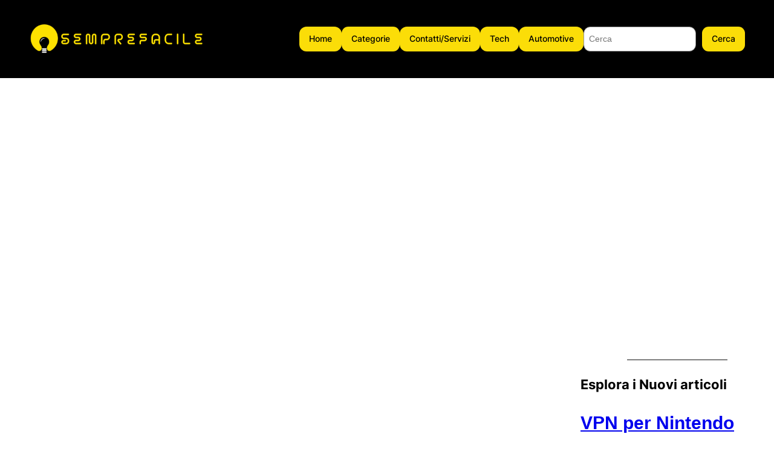

--- FILE ---
content_type: text/html; charset=UTF-8
request_url: https://www.semprefacile.it/creare-adesivi-animati-su-telegram.html
body_size: 25582
content:
<!DOCTYPE html>
<html lang="it-IT" prefix="og: https://ogp.me/ns#">
<head>
	<meta charset="UTF-8" />
	<meta name="viewport" content="width=device-width, initial-scale=1" />

<!-- Ottimizzazione per i motori di ricerca di Rank Math - https://rankmath.com/ -->
<meta name="description" content="Contenuto"/>
<meta name="robots" content="follow, index, max-snippet:-1, max-video-preview:-1, max-image-preview:large"/>
<link rel="canonical" href="https://www.semprefacile.it/creare-adesivi-animati-su-telegram.html" />
<meta property="og:locale" content="it_IT" />
<meta property="og:type" content="article" />
<meta property="og:title" content="Creare adesivi animati su Telegram - SempreFacile" />
<meta property="og:description" content="Contenuto" />
<meta property="og:url" content="https://www.semprefacile.it/creare-adesivi-animati-su-telegram.html" />
<meta property="og:site_name" content="SempreFacile" />
<meta property="article:publisher" content="https://www.facebook.com/profile.php?id=61577745914438&rdid=l6j1CzBIXgSJSeDo&share_url=https%3A%2F%2Fwww.facebook.com%2Fshare%2F1BzvVvvvFq%2F" />
<meta property="article:author" content="https://www.facebook.com/profile.php?id=61572884758255" />
<meta property="article:section" content="Pc e Mac" />
<meta property="fb:admins" content="61572884758255" />
<meta property="og:image" content="https://www.semprefacile.it/wp-content/uploads/2025/02/1000001261.png" />
<meta property="og:image:secure_url" content="https://www.semprefacile.it/wp-content/uploads/2025/02/1000001261.png" />
<meta property="og:image:width" content="487" />
<meta property="og:image:height" content="502" />
<meta property="og:image:alt" content="Creare adesivi animati su Telegram" />
<meta property="og:image:type" content="image/png" />
<meta property="article:published_time" content="2023-08-04T18:03:06+02:00" />
<meta name="twitter:card" content="summary_large_image" />
<meta name="twitter:title" content="Creare adesivi animati su Telegram - SempreFacile" />
<meta name="twitter:description" content="Contenuto" />
<meta name="twitter:site" content="@semprefacile" />
<meta name="twitter:creator" content="@semprefacile" />
<meta name="twitter:image" content="https://www.semprefacile.it/wp-content/uploads/2025/02/1000001261.png" />
<meta name="twitter:label1" content="Tempo di lettura" />
<meta name="twitter:data1" content="7 minuti" />
<script type="application/ld+json" class="rank-math-schema">{"@context":"https://schema.org","@graph":[{"@type":"Organization","@id":"https://www.semprefacile.it/#organization","name":"SempreFacile","url":"https://www.semprefacile.it","sameAs":["https://www.facebook.com/profile.php?id=61577745914438&amp;rdid=l6j1CzBIXgSJSeDo&amp;share_url=https%3A%2F%2Fwww.facebook.com%2Fshare%2F1BzvVvvvFq%2F","https://twitter.com/semprefacile"],"logo":{"@type":"ImageObject","@id":"https://www.semprefacile.it/#logo","url":"https://www.semprefacile.it/wp-content/uploads/2025/02/1000001261.png","contentUrl":"https://www.semprefacile.it/wp-content/uploads/2025/02/1000001261.png","caption":"SempreFacile","inLanguage":"it-IT","width":"487","height":"502"}},{"@type":"WebSite","@id":"https://www.semprefacile.it/#website","url":"https://www.semprefacile.it","name":"SempreFacile","alternateName":"semprefacile","publisher":{"@id":"https://www.semprefacile.it/#organization"},"inLanguage":"it-IT"},{"@type":"ImageObject","@id":"/pixel.php?4cd3663962ad04b20ab577a272b89f8f","url":"/pixel.php?4cd3663962ad04b20ab577a272b89f8f","width":"200","height":"200","inLanguage":"it-IT"},{"@type":"BreadcrumbList","@id":"https://www.semprefacile.it/creare-adesivi-animati-su-telegram.html#breadcrumb","itemListElement":[{"@type":"ListItem","position":"1","item":{"@id":"https://www.semprefacile.it","name":"Home"}},{"@type":"ListItem","position":"2","item":{"@id":"https://www.semprefacile.it/creare-adesivi-animati-su-telegram.html","name":"Creare adesivi animati su Telegram"}}]},{"@type":"WebPage","@id":"https://www.semprefacile.it/creare-adesivi-animati-su-telegram.html#webpage","url":"https://www.semprefacile.it/creare-adesivi-animati-su-telegram.html","name":"Creare adesivi animati su Telegram - SempreFacile","datePublished":"2023-08-04T18:03:06+02:00","dateModified":"2023-08-04T18:03:06+02:00","isPartOf":{"@id":"https://www.semprefacile.it/#website"},"primaryImageOfPage":{"@id":"/pixel.php?4cd3663962ad04b20ab577a272b89f8f"},"inLanguage":"it-IT","breadcrumb":{"@id":"https://www.semprefacile.it/creare-adesivi-animati-su-telegram.html#breadcrumb"}},{"@type":"Person","@id":"https://www.semprefacile.it/author","url":"https://www.semprefacile.it/author","image":{"@type":"ImageObject","@id":"https://secure.gravatar.com/avatar/?s=96&amp;d=mm&amp;r=g","url":"https://secure.gravatar.com/avatar/?s=96&amp;d=mm&amp;r=g","inLanguage":"it-IT"},"worksFor":{"@id":"https://www.semprefacile.it/#organization"}},{"@type":"BlogPosting","headline":"Creare adesivi animati su Telegram - SempreFacile","datePublished":"2023-08-04T18:03:06+02:00","dateModified":"2023-08-04T18:03:06+02:00","author":{"@id":"https://www.semprefacile.it/author"},"publisher":{"@id":"https://www.semprefacile.it/#organization"},"description":"Contenuto","name":"Creare adesivi animati su Telegram - SempreFacile","@id":"https://www.semprefacile.it/creare-adesivi-animati-su-telegram.html#richSnippet","isPartOf":{"@id":"https://www.semprefacile.it/creare-adesivi-animati-su-telegram.html#webpage"},"image":{"@id":"/pixel.php?4cd3663962ad04b20ab577a272b89f8f"},"inLanguage":"it-IT","mainEntityOfPage":{"@id":"https://www.semprefacile.it/creare-adesivi-animati-su-telegram.html#webpage"}}]}</script>
<!-- /Rank Math WordPress SEO plugin -->

<title>Creare adesivi animati su Telegram - SempreFacile</title>
<link rel="alternate" type="application/rss+xml" title="SempreFacile &raquo; Feed" href="https://www.semprefacile.it/feed" />
<link rel="alternate" type="application/rss+xml" title="SempreFacile &raquo; Feed dei commenti" href="https://www.semprefacile.it/comments/feed" />
<script>
window._wpemojiSettings = {"baseUrl":"https:\/\/s.w.org\/images\/core\/emoji\/15.0.3\/72x72\/","ext":".png","svgUrl":"https:\/\/s.w.org\/images\/core\/emoji\/15.0.3\/svg\/","svgExt":".svg","source":{"concatemoji":"https:\/\/www.semprefacile.it\/wp-includes\/js\/wp-emoji-release.min.js?ver=6.5.5"}};
/*! This file is auto-generated */
!function(i,n){var o,s,e;function c(e){try{var t={supportTests:e,timestamp:(new Date).valueOf()};sessionStorage.setItem(o,JSON.stringify(t))}catch(e){}}function p(e,t,n){e.clearRect(0,0,e.canvas.width,e.canvas.height),e.fillText(t,0,0);var t=new Uint32Array(e.getImageData(0,0,e.canvas.width,e.canvas.height).data),r=(e.clearRect(0,0,e.canvas.width,e.canvas.height),e.fillText(n,0,0),new Uint32Array(e.getImageData(0,0,e.canvas.width,e.canvas.height).data));return t.every(function(e,t){return e===r[t]})}function u(e,t,n){switch(t){case"flag":return n(e,"\ud83c\udff3\ufe0f\u200d\u26a7\ufe0f","\ud83c\udff3\ufe0f\u200b\u26a7\ufe0f")?!1:!n(e,"\ud83c\uddfa\ud83c\uddf3","\ud83c\uddfa\u200b\ud83c\uddf3")&&!n(e,"\ud83c\udff4\udb40\udc67\udb40\udc62\udb40\udc65\udb40\udc6e\udb40\udc67\udb40\udc7f","\ud83c\udff4\u200b\udb40\udc67\u200b\udb40\udc62\u200b\udb40\udc65\u200b\udb40\udc6e\u200b\udb40\udc67\u200b\udb40\udc7f");case"emoji":return!n(e,"\ud83d\udc26\u200d\u2b1b","\ud83d\udc26\u200b\u2b1b")}return!1}function f(e,t,n){var r="undefined"!=typeof WorkerGlobalScope&&self instanceof WorkerGlobalScope?new OffscreenCanvas(300,150):i.createElement("canvas"),a=r.getContext("2d",{willReadFrequently:!0}),o=(a.textBaseline="top",a.font="600 32px Arial",{});return e.forEach(function(e){o[e]=t(a,e,n)}),o}function t(e){var t=i.createElement("script");t.src=e,t.defer=!0,i.head.appendChild(t)}"undefined"!=typeof Promise&&(o="wpEmojiSettingsSupports",s=["flag","emoji"],n.supports={everything:!0,everythingExceptFlag:!0},e=new Promise(function(e){i.addEventListener("DOMContentLoaded",e,{once:!0})}),new Promise(function(t){var n=function(){try{var e=JSON.parse(sessionStorage.getItem(o));if("object"==typeof e&&"number"==typeof e.timestamp&&(new Date).valueOf()<e.timestamp+604800&&"object"==typeof e.supportTests)return e.supportTests}catch(e){}return null}();if(!n){if("undefined"!=typeof Worker&&"undefined"!=typeof OffscreenCanvas&&"undefined"!=typeof URL&&URL.createObjectURL&&"undefined"!=typeof Blob)try{var e="postMessage("+f.toString()+"("+[JSON.stringify(s),u.toString(),p.toString()].join(",")+"));",r=new Blob([e],{type:"text/javascript"}),a=new Worker(URL.createObjectURL(r),{name:"wpTestEmojiSupports"});return void(a.onmessage=function(e){c(n=e.data),a.terminate(),t(n)})}catch(e){}c(n=f(s,u,p))}t(n)}).then(function(e){for(var t in e)n.supports[t]=e[t],n.supports.everything=n.supports.everything&&n.supports[t],"flag"!==t&&(n.supports.everythingExceptFlag=n.supports.everythingExceptFlag&&n.supports[t]);n.supports.everythingExceptFlag=n.supports.everythingExceptFlag&&!n.supports.flag,n.DOMReady=!1,n.readyCallback=function(){n.DOMReady=!0}}).then(function(){return e}).then(function(){var e;n.supports.everything||(n.readyCallback(),(e=n.source||{}).concatemoji?t(e.concatemoji):e.wpemoji&&e.twemoji&&(t(e.twemoji),t(e.wpemoji)))}))}((window,document),window._wpemojiSettings);
</script>
		<style id="content-control-block-styles">
			@media (max-width: 640px) {
	.cc-hide-on-mobile {
		display: none !important;
	}
}
@media (min-width: 641px) and (max-width: 920px) {
	.cc-hide-on-tablet {
		display: none !important;
	}
}
@media (min-width: 921px) and (max-width: 1440px) {
	.cc-hide-on-desktop {
		display: none !important;
	}
}		</style>
		<style id='wp-block-site-logo-inline-css'>
.wp-block-site-logo{box-sizing:border-box;line-height:0}.wp-block-site-logo a{display:inline-block;line-height:0}.wp-block-site-logo.is-default-size img{height:auto;width:120px}.wp-block-site-logo img{height:auto;max-width:100%}.wp-block-site-logo a,.wp-block-site-logo img{border-radius:inherit}.wp-block-site-logo.aligncenter{margin-left:auto;margin-right:auto;text-align:center}.wp-block-site-logo.is-style-rounded{border-radius:9999px}
</style>
<link rel='stylesheet' id='wp-block-image-css' href='https://www.semprefacile.it/wp-includes/blocks/image/style.min.css?ver=6.5.5' media='all' />
<style id='wp-block-group-inline-css'>
.wp-block-group{box-sizing:border-box}
</style>
<style id='wp-block-button-inline-css'>
.wp-block-button__link{box-sizing:border-box;cursor:pointer;display:inline-block;text-align:center;word-break:break-word}.wp-block-button__link.aligncenter{text-align:center}.wp-block-button__link.alignright{text-align:right}:where(.wp-block-button__link){border-radius:9999px;box-shadow:none;padding:calc(.667em + 2px) calc(1.333em + 2px);text-decoration:none}.wp-block-button[style*=text-decoration] .wp-block-button__link{text-decoration:inherit}.wp-block-buttons>.wp-block-button.has-custom-width{max-width:none}.wp-block-buttons>.wp-block-button.has-custom-width .wp-block-button__link{width:100%}.wp-block-buttons>.wp-block-button.has-custom-font-size .wp-block-button__link{font-size:inherit}.wp-block-buttons>.wp-block-button.wp-block-button__width-25{width:calc(25% - var(--wp--style--block-gap, .5em)*.75)}.wp-block-buttons>.wp-block-button.wp-block-button__width-50{width:calc(50% - var(--wp--style--block-gap, .5em)*.5)}.wp-block-buttons>.wp-block-button.wp-block-button__width-75{width:calc(75% - var(--wp--style--block-gap, .5em)*.25)}.wp-block-buttons>.wp-block-button.wp-block-button__width-100{flex-basis:100%;width:100%}.wp-block-buttons.is-vertical>.wp-block-button.wp-block-button__width-25{width:25%}.wp-block-buttons.is-vertical>.wp-block-button.wp-block-button__width-50{width:50%}.wp-block-buttons.is-vertical>.wp-block-button.wp-block-button__width-75{width:75%}.wp-block-button.is-style-squared,.wp-block-button__link.wp-block-button.is-style-squared{border-radius:0}.wp-block-button.no-border-radius,.wp-block-button__link.no-border-radius{border-radius:0!important}.wp-block-button .wp-block-button__link:where(.is-style-outline),.wp-block-button:where(.is-style-outline)>.wp-block-button__link{border:2px solid;padding:.667em 1.333em}.wp-block-button .wp-block-button__link:where(.is-style-outline):not(.has-text-color),.wp-block-button:where(.is-style-outline)>.wp-block-button__link:not(.has-text-color){color:currentColor}.wp-block-button .wp-block-button__link:where(.is-style-outline):not(.has-background),.wp-block-button:where(.is-style-outline)>.wp-block-button__link:not(.has-background){background-color:initial;background-image:none}.wp-block-button .wp-block-button__link:where(.has-border-color){border-width:initial}.wp-block-button .wp-block-button__link:where([style*=border-top-color]){border-top-width:medium}.wp-block-button .wp-block-button__link:where([style*=border-right-color]){border-right-width:medium}.wp-block-button .wp-block-button__link:where([style*=border-bottom-color]){border-bottom-width:medium}.wp-block-button .wp-block-button__link:where([style*=border-left-color]){border-left-width:medium}.wp-block-button .wp-block-button__link:where([style*=border-style]){border-width:initial}.wp-block-button .wp-block-button__link:where([style*=border-top-style]){border-top-width:medium}.wp-block-button .wp-block-button__link:where([style*=border-right-style]){border-right-width:medium}.wp-block-button .wp-block-button__link:where([style*=border-bottom-style]){border-bottom-width:medium}.wp-block-button .wp-block-button__link:where([style*=border-left-style]){border-left-width:medium}
</style>
<style id='twentytwentyfour-button-style-outline-inline-css'>
.wp-block-button.is-style-outline
	> .wp-block-button__link:not(.has-text-color, .has-background):hover {
	background-color: var(--wp--preset--color--contrast-2, var(--wp--preset--color--contrast, transparent));
	color: var(--wp--preset--color--base);
	border-color: var(--wp--preset--color--contrast-2, var(--wp--preset--color--contrast, currentColor));
}

</style>
<style id='wp-block-buttons-inline-css'>
.wp-block-buttons.is-vertical{flex-direction:column}.wp-block-buttons.is-vertical>.wp-block-button:last-child{margin-bottom:0}.wp-block-buttons>.wp-block-button{display:inline-block;margin:0}.wp-block-buttons.is-content-justification-left{justify-content:flex-start}.wp-block-buttons.is-content-justification-left.is-vertical{align-items:flex-start}.wp-block-buttons.is-content-justification-center{justify-content:center}.wp-block-buttons.is-content-justification-center.is-vertical{align-items:center}.wp-block-buttons.is-content-justification-right{justify-content:flex-end}.wp-block-buttons.is-content-justification-right.is-vertical{align-items:flex-end}.wp-block-buttons.is-content-justification-space-between{justify-content:space-between}.wp-block-buttons.aligncenter{text-align:center}.wp-block-buttons:not(.is-content-justification-space-between,.is-content-justification-right,.is-content-justification-left,.is-content-justification-center) .wp-block-button.aligncenter{margin-left:auto;margin-right:auto;width:100%}.wp-block-buttons[style*=text-decoration] .wp-block-button,.wp-block-buttons[style*=text-decoration] .wp-block-button__link{text-decoration:inherit}.wp-block-buttons.has-custom-font-size .wp-block-button__link{font-size:inherit}.wp-block-button.aligncenter{text-align:center}
</style>
<style id='wp-block-search-inline-css'>
.wp-block-search__button{margin-left:10px;word-break:normal}.wp-block-search__button.has-icon{line-height:0}.wp-block-search__button svg{height:1.25em;min-height:24px;min-width:24px;width:1.25em;fill:currentColor;vertical-align:text-bottom}:where(.wp-block-search__button){border:1px solid #ccc;padding:6px 10px}.wp-block-search__inside-wrapper{display:flex;flex:auto;flex-wrap:nowrap;max-width:100%}.wp-block-search__label{width:100%}.wp-block-search__input{-webkit-appearance:initial;appearance:none;border:1px solid #949494;flex-grow:1;margin-left:0;margin-right:0;min-width:3rem;padding:8px;text-decoration:unset!important}.wp-block-search.wp-block-search__button-only .wp-block-search__button{flex-shrink:0;margin-left:0;max-width:100%}.wp-block-search.wp-block-search__button-only .wp-block-search__button[aria-expanded=true]{max-width:calc(100% - 100px)}.wp-block-search.wp-block-search__button-only .wp-block-search__inside-wrapper{min-width:0!important;transition-property:width}.wp-block-search.wp-block-search__button-only .wp-block-search__input{flex-basis:100%;transition-duration:.3s}.wp-block-search.wp-block-search__button-only.wp-block-search__searchfield-hidden,.wp-block-search.wp-block-search__button-only.wp-block-search__searchfield-hidden .wp-block-search__inside-wrapper{overflow:hidden}.wp-block-search.wp-block-search__button-only.wp-block-search__searchfield-hidden .wp-block-search__input{border-left-width:0!important;border-right-width:0!important;flex-basis:0;flex-grow:0;margin:0;min-width:0!important;padding-left:0!important;padding-right:0!important;width:0!important}:where(.wp-block-search__button-inside .wp-block-search__inside-wrapper){border:1px solid #949494;box-sizing:border-box;padding:4px}:where(.wp-block-search__button-inside .wp-block-search__inside-wrapper) .wp-block-search__input{border:none;border-radius:0;padding:0 4px}:where(.wp-block-search__button-inside .wp-block-search__inside-wrapper) .wp-block-search__input:focus{outline:none}:where(.wp-block-search__button-inside .wp-block-search__inside-wrapper) :where(.wp-block-search__button){padding:4px 8px}.wp-block-search.aligncenter .wp-block-search__inside-wrapper{margin:auto}.wp-block[data-align=right] .wp-block-search.wp-block-search__button-only .wp-block-search__inside-wrapper{float:right}
</style>
<style id='wp-block-navigation-link-inline-css'>
.wp-block-navigation .wp-block-navigation-item__label{overflow-wrap:break-word}.wp-block-navigation .wp-block-navigation-item__description{display:none}.link-ui-tools{border-top:1px solid #f0f0f0;padding:8px}.link-ui-block-inserter{padding-top:8px}.link-ui-block-inserter__back{margin-left:8px;text-transform:uppercase}.components-popover-pointer-events-trap{background-color:initial;cursor:pointer;inset:0;position:fixed;z-index:1000000}

				.is-style-arrow-link .wp-block-navigation-item__label:after {
					content: "\2197";
					padding-inline-start: 0.25rem;
					vertical-align: middle;
					text-decoration: none;
					display: inline-block;
				}
</style>
<link rel='stylesheet' id='wp-block-navigation-css' href='https://www.semprefacile.it/wp-includes/blocks/navigation/style.min.css?ver=6.5.5' media='all' />
<style id='wp-block-spacer-inline-css'>
.wp-block-spacer{clear:both}
</style>
<style id='wp-block-post-title-inline-css'>
.wp-block-post-title{box-sizing:border-box;word-break:break-word}.wp-block-post-title a{display:inline-block}
</style>
<style id='wp-block-separator-inline-css'>
@charset "UTF-8";.wp-block-separator{border:none;border-top:2px solid}.wp-block-separator.is-style-dots{background:none!important;border:none;height:auto;line-height:1;text-align:center}.wp-block-separator.is-style-dots:before{color:currentColor;content:"···";font-family:serif;font-size:1.5em;letter-spacing:2em;padding-left:2em}
</style>
<style id='wp-block-post-date-inline-css'>
.wp-block-post-date{box-sizing:border-box}
</style>
<style id='wp-block-comments-inline-css'>
.wp-block-post-comments{box-sizing:border-box}.wp-block-post-comments .alignleft{float:left}.wp-block-post-comments .alignright{float:right}.wp-block-post-comments .navigation:after{clear:both;content:"";display:table}.wp-block-post-comments .commentlist{clear:both;list-style:none;margin:0;padding:0}.wp-block-post-comments .commentlist .comment{min-height:2.25em;padding-left:3.25em}.wp-block-post-comments .commentlist .comment p{font-size:1em;line-height:1.8;margin:1em 0}.wp-block-post-comments .commentlist .children{list-style:none;margin:0;padding:0}.wp-block-post-comments .comment-author{line-height:1.5}.wp-block-post-comments .comment-author .avatar{border-radius:1.5em;display:block;float:left;height:2.5em;margin-right:.75em;margin-top:.5em;width:2.5em}.wp-block-post-comments .comment-author cite{font-style:normal}.wp-block-post-comments .comment-meta{font-size:.875em;line-height:1.5}.wp-block-post-comments .comment-meta b{font-weight:400}.wp-block-post-comments .comment-meta .comment-awaiting-moderation{display:block;margin-bottom:1em;margin-top:1em}.wp-block-post-comments .comment-body .commentmetadata{font-size:.875em}.wp-block-post-comments .comment-form-author label,.wp-block-post-comments .comment-form-comment label,.wp-block-post-comments .comment-form-email label,.wp-block-post-comments .comment-form-url label{display:block;margin-bottom:.25em}.wp-block-post-comments .comment-form input:not([type=submit]):not([type=checkbox]),.wp-block-post-comments .comment-form textarea{box-sizing:border-box;display:block;width:100%}.wp-block-post-comments .comment-form-cookies-consent{display:flex;gap:.25em}.wp-block-post-comments .comment-form-cookies-consent #wp-comment-cookies-consent{margin-top:.35em}.wp-block-post-comments .comment-reply-title{margin-bottom:0}.wp-block-post-comments .comment-reply-title :where(small){font-size:var(--wp--preset--font-size--medium,smaller);margin-left:.5em}.wp-block-post-comments .reply{font-size:.875em;margin-bottom:1.4em}.wp-block-post-comments input:not([type=submit]),.wp-block-post-comments textarea{border:1px solid #949494;font-family:inherit;font-size:1em}.wp-block-post-comments input:not([type=submit]):not([type=checkbox]),.wp-block-post-comments textarea{padding:calc(.667em + 2px)}:where(.wp-block-post-comments input[type=submit]){border:none}
</style>
<style id='wp-block-paragraph-inline-css'>
.is-small-text{font-size:.875em}.is-regular-text{font-size:1em}.is-large-text{font-size:2.25em}.is-larger-text{font-size:3em}.has-drop-cap:not(:focus):first-letter{float:left;font-size:8.4em;font-style:normal;font-weight:100;line-height:.68;margin:.05em .1em 0 0;text-transform:uppercase}body.rtl .has-drop-cap:not(:focus):first-letter{float:none;margin-left:.1em}p.has-drop-cap.has-background{overflow:hidden}p.has-background{padding:1.25em 2.375em}:where(p.has-text-color:not(.has-link-color)) a{color:inherit}p.has-text-align-left[style*="writing-mode:vertical-lr"],p.has-text-align-right[style*="writing-mode:vertical-rl"]{rotate:180deg}
</style>
<style id='wp-block-heading-inline-css'>
h1.has-background,h2.has-background,h3.has-background,h4.has-background,h5.has-background,h6.has-background{padding:1.25em 2.375em}h1.has-text-align-left[style*=writing-mode]:where([style*=vertical-lr]),h1.has-text-align-right[style*=writing-mode]:where([style*=vertical-rl]),h2.has-text-align-left[style*=writing-mode]:where([style*=vertical-lr]),h2.has-text-align-right[style*=writing-mode]:where([style*=vertical-rl]),h3.has-text-align-left[style*=writing-mode]:where([style*=vertical-lr]),h3.has-text-align-right[style*=writing-mode]:where([style*=vertical-rl]),h4.has-text-align-left[style*=writing-mode]:where([style*=vertical-lr]),h4.has-text-align-right[style*=writing-mode]:where([style*=vertical-rl]),h5.has-text-align-left[style*=writing-mode]:where([style*=vertical-lr]),h5.has-text-align-right[style*=writing-mode]:where([style*=vertical-rl]),h6.has-text-align-left[style*=writing-mode]:where([style*=vertical-lr]),h6.has-text-align-right[style*=writing-mode]:where([style*=vertical-rl]){rotate:180deg}

				.is-style-asterisk:before {
					content: '';
					width: 1.5rem;
					height: 3rem;
					background: var(--wp--preset--color--contrast-2, currentColor);
					clip-path: path('M11.93.684v8.039l5.633-5.633 1.216 1.23-5.66 5.66h8.04v1.737H13.2l5.701 5.701-1.23 1.23-5.742-5.742V21h-1.737v-8.094l-5.77 5.77-1.23-1.217 5.743-5.742H.842V9.98h8.162l-5.701-5.7 1.23-1.231 5.66 5.66V.684h1.737Z');
					display: block;
				}

				/* Hide the asterisk if the heading has no content, to avoid using empty headings to display the asterisk only, which is an A11Y issue */
				.is-style-asterisk:empty:before {
					content: none;
				}

				.is-style-asterisk:-moz-only-whitespace:before {
					content: none;
				}

				.is-style-asterisk.has-text-align-center:before {
					margin: 0 auto;
				}

				.is-style-asterisk.has-text-align-right:before {
					margin-left: auto;
				}

				.rtl .is-style-asterisk.has-text-align-left:before {
					margin-right: auto;
				}
</style>
<style id='wp-block-post-excerpt-inline-css'>
:where(.wp-block-post-excerpt){margin-bottom:var(--wp--style--block-gap);margin-top:var(--wp--style--block-gap)}.wp-block-post-excerpt__excerpt{margin-bottom:0;margin-top:0}.wp-block-post-excerpt__more-text{margin-bottom:0;margin-top:var(--wp--style--block-gap)}.wp-block-post-excerpt__more-link{display:inline-block}
</style>
<style id='wp-block-post-template-inline-css'>
.wp-block-post-template{list-style:none;margin-bottom:0;margin-top:0;max-width:100%;padding:0}.wp-block-post-template.wp-block-post-template{background:none}.wp-block-post-template.is-flex-container{display:flex;flex-direction:row;flex-wrap:wrap;gap:1.25em}.wp-block-post-template.is-flex-container>li{margin:0;width:100%}@media (min-width:600px){.wp-block-post-template.is-flex-container.is-flex-container.columns-2>li{width:calc(50% - .625em)}.wp-block-post-template.is-flex-container.is-flex-container.columns-3>li{width:calc(33.33333% - .83333em)}.wp-block-post-template.is-flex-container.is-flex-container.columns-4>li{width:calc(25% - .9375em)}.wp-block-post-template.is-flex-container.is-flex-container.columns-5>li{width:calc(20% - 1em)}.wp-block-post-template.is-flex-container.is-flex-container.columns-6>li{width:calc(16.66667% - 1.04167em)}}@media (max-width:600px){.wp-block-post-template-is-layout-grid.wp-block-post-template-is-layout-grid.wp-block-post-template-is-layout-grid.wp-block-post-template-is-layout-grid{grid-template-columns:1fr}}.wp-block-post-template-is-layout-constrained>li>.alignright,.wp-block-post-template-is-layout-flow>li>.alignright{float:right;margin-inline-end:0;margin-inline-start:2em}.wp-block-post-template-is-layout-constrained>li>.alignleft,.wp-block-post-template-is-layout-flow>li>.alignleft{float:left;margin-inline-end:2em;margin-inline-start:0}.wp-block-post-template-is-layout-constrained>li>.aligncenter,.wp-block-post-template-is-layout-flow>li>.aligncenter{margin-inline-end:auto;margin-inline-start:auto}
</style>
<style id='wp-block-columns-inline-css'>
.wp-block-columns{align-items:normal!important;box-sizing:border-box;display:flex;flex-wrap:wrap!important}@media (min-width:782px){.wp-block-columns{flex-wrap:nowrap!important}}.wp-block-columns.are-vertically-aligned-top{align-items:flex-start}.wp-block-columns.are-vertically-aligned-center{align-items:center}.wp-block-columns.are-vertically-aligned-bottom{align-items:flex-end}@media (max-width:781px){.wp-block-columns:not(.is-not-stacked-on-mobile)>.wp-block-column{flex-basis:100%!important}}@media (min-width:782px){.wp-block-columns:not(.is-not-stacked-on-mobile)>.wp-block-column{flex-basis:0;flex-grow:1}.wp-block-columns:not(.is-not-stacked-on-mobile)>.wp-block-column[style*=flex-basis]{flex-grow:0}}.wp-block-columns.is-not-stacked-on-mobile{flex-wrap:nowrap!important}.wp-block-columns.is-not-stacked-on-mobile>.wp-block-column{flex-basis:0;flex-grow:1}.wp-block-columns.is-not-stacked-on-mobile>.wp-block-column[style*=flex-basis]{flex-grow:0}:where(.wp-block-columns){margin-bottom:1.75em}:where(.wp-block-columns.has-background){padding:1.25em 2.375em}.wp-block-column{flex-grow:1;min-width:0;overflow-wrap:break-word;word-break:break-word}.wp-block-column.is-vertically-aligned-top{align-self:flex-start}.wp-block-column.is-vertically-aligned-center{align-self:center}.wp-block-column.is-vertically-aligned-bottom{align-self:flex-end}.wp-block-column.is-vertically-aligned-stretch{align-self:stretch}.wp-block-column.is-vertically-aligned-bottom,.wp-block-column.is-vertically-aligned-center,.wp-block-column.is-vertically-aligned-top{width:100%}
</style>
<link rel='stylesheet' id='wp-block-social-links-css' href='https://www.semprefacile.it/wp-includes/blocks/social-links/style.min.css?ver=6.5.5' media='all' />
<style id='wp-emoji-styles-inline-css'>

	img.wp-smiley, img.emoji {
		display: inline !important;
		border: none !important;
		box-shadow: none !important;
		height: 1em !important;
		width: 1em !important;
		margin: 0 0.07em !important;
		vertical-align: -0.1em !important;
		background: none !important;
		padding: 0 !important;
	}
</style>
<style id='wp-block-library-inline-css'>
:root{--wp-admin-theme-color:#007cba;--wp-admin-theme-color--rgb:0,124,186;--wp-admin-theme-color-darker-10:#006ba1;--wp-admin-theme-color-darker-10--rgb:0,107,161;--wp-admin-theme-color-darker-20:#005a87;--wp-admin-theme-color-darker-20--rgb:0,90,135;--wp-admin-border-width-focus:2px;--wp-block-synced-color:#7a00df;--wp-block-synced-color--rgb:122,0,223;--wp-bound-block-color:#9747ff}@media (min-resolution:192dpi){:root{--wp-admin-border-width-focus:1.5px}}.wp-element-button{cursor:pointer}:root{--wp--preset--font-size--normal:16px;--wp--preset--font-size--huge:42px}:root .has-very-light-gray-background-color{background-color:#eee}:root .has-very-dark-gray-background-color{background-color:#313131}:root .has-very-light-gray-color{color:#eee}:root .has-very-dark-gray-color{color:#313131}:root .has-vivid-green-cyan-to-vivid-cyan-blue-gradient-background{background:linear-gradient(135deg,#00d084,#0693e3)}:root .has-purple-crush-gradient-background{background:linear-gradient(135deg,#34e2e4,#4721fb 50%,#ab1dfe)}:root .has-hazy-dawn-gradient-background{background:linear-gradient(135deg,#faaca8,#dad0ec)}:root .has-subdued-olive-gradient-background{background:linear-gradient(135deg,#fafae1,#67a671)}:root .has-atomic-cream-gradient-background{background:linear-gradient(135deg,#fdd79a,#004a59)}:root .has-nightshade-gradient-background{background:linear-gradient(135deg,#330968,#31cdcf)}:root .has-midnight-gradient-background{background:linear-gradient(135deg,#020381,#2874fc)}.has-regular-font-size{font-size:1em}.has-larger-font-size{font-size:2.625em}.has-normal-font-size{font-size:var(--wp--preset--font-size--normal)}.has-huge-font-size{font-size:var(--wp--preset--font-size--huge)}.has-text-align-center{text-align:center}.has-text-align-left{text-align:left}.has-text-align-right{text-align:right}#end-resizable-editor-section{display:none}.aligncenter{clear:both}.items-justified-left{justify-content:flex-start}.items-justified-center{justify-content:center}.items-justified-right{justify-content:flex-end}.items-justified-space-between{justify-content:space-between}.screen-reader-text{border:0;clip:rect(1px,1px,1px,1px);-webkit-clip-path:inset(50%);clip-path:inset(50%);height:1px;margin:-1px;overflow:hidden;padding:0;position:absolute;width:1px;word-wrap:normal!important}.screen-reader-text:focus{background-color:#ddd;clip:auto!important;-webkit-clip-path:none;clip-path:none;color:#444;display:block;font-size:1em;height:auto;left:5px;line-height:normal;padding:15px 23px 14px;text-decoration:none;top:5px;width:auto;z-index:100000}html :where(.has-border-color){border-style:solid}html :where([style*=border-top-color]){border-top-style:solid}html :where([style*=border-right-color]){border-right-style:solid}html :where([style*=border-bottom-color]){border-bottom-style:solid}html :where([style*=border-left-color]){border-left-style:solid}html :where([style*=border-width]){border-style:solid}html :where([style*=border-top-width]){border-top-style:solid}html :where([style*=border-right-width]){border-right-style:solid}html :where([style*=border-bottom-width]){border-bottom-style:solid}html :where([style*=border-left-width]){border-left-style:solid}html :where(img[class*=wp-image-]){height:auto;max-width:100%}:where(figure){margin:0 0 1em}html :where(.is-position-sticky){--wp-admin--admin-bar--position-offset:var(--wp-admin--admin-bar--height,0px)}@media screen and (max-width:600px){html :where(.is-position-sticky){--wp-admin--admin-bar--position-offset:0px}}
</style>
<link rel='stylesheet' id='editorskit-frontend-css' href='https://www.semprefacile.it/wp-content/plugins/block-options/build/style.build.css?ver=new' media='all' />
<link rel='stylesheet' id='content-control-block-styles-css' href='https://www.semprefacile.it/wp-content/plugins/content-control/dist/style-block-editor.css?ver=2.5.0' media='all' />
<style id='global-styles-inline-css'>
body{--wp--preset--color--black: #000000;--wp--preset--color--cyan-bluish-gray: #abb8c3;--wp--preset--color--white: #ffffff;--wp--preset--color--pale-pink: #f78da7;--wp--preset--color--vivid-red: #cf2e2e;--wp--preset--color--luminous-vivid-orange: #ff6900;--wp--preset--color--luminous-vivid-amber: #fcb900;--wp--preset--color--light-green-cyan: #7bdcb5;--wp--preset--color--vivid-green-cyan: #00d084;--wp--preset--color--pale-cyan-blue: #8ed1fc;--wp--preset--color--vivid-cyan-blue: #0693e3;--wp--preset--color--vivid-purple: #9b51e0;--wp--preset--color--base: #000000;--wp--preset--color--base-2: #ffffff;--wp--preset--color--contrast: #111111;--wp--preset--color--contrast-2: #353535;--wp--preset--color--contrast-3: #A4A4A4;--wp--preset--color--accent: #cfcabe;--wp--preset--color--accent-2: #c2a990;--wp--preset--color--accent-3: #d8613c;--wp--preset--color--accent-4: #e1dc8d;--wp--preset--color--accent-5: #f0e45b;--wp--preset--gradient--vivid-cyan-blue-to-vivid-purple: linear-gradient(135deg,rgba(6,147,227,1) 0%,rgb(155,81,224) 100%);--wp--preset--gradient--light-green-cyan-to-vivid-green-cyan: linear-gradient(135deg,rgb(122,220,180) 0%,rgb(0,208,130) 100%);--wp--preset--gradient--luminous-vivid-amber-to-luminous-vivid-orange: linear-gradient(135deg,rgba(252,185,0,1) 0%,rgba(255,105,0,1) 100%);--wp--preset--gradient--luminous-vivid-orange-to-vivid-red: linear-gradient(135deg,rgba(255,105,0,1) 0%,rgb(207,46,46) 100%);--wp--preset--gradient--very-light-gray-to-cyan-bluish-gray: linear-gradient(135deg,rgb(238,238,238) 0%,rgb(169,184,195) 100%);--wp--preset--gradient--cool-to-warm-spectrum: linear-gradient(135deg,rgb(74,234,220) 0%,rgb(151,120,209) 20%,rgb(207,42,186) 40%,rgb(238,44,130) 60%,rgb(251,105,98) 80%,rgb(254,248,76) 100%);--wp--preset--gradient--blush-light-purple: linear-gradient(135deg,rgb(255,206,236) 0%,rgb(152,150,240) 100%);--wp--preset--gradient--blush-bordeaux: linear-gradient(135deg,rgb(254,205,165) 0%,rgb(254,45,45) 50%,rgb(107,0,62) 100%);--wp--preset--gradient--luminous-dusk: linear-gradient(135deg,rgb(255,203,112) 0%,rgb(199,81,192) 50%,rgb(65,88,208) 100%);--wp--preset--gradient--pale-ocean: linear-gradient(135deg,rgb(255,245,203) 0%,rgb(182,227,212) 50%,rgb(51,167,181) 100%);--wp--preset--gradient--electric-grass: linear-gradient(135deg,rgb(202,248,128) 0%,rgb(113,206,126) 100%);--wp--preset--gradient--midnight: linear-gradient(135deg,rgb(2,3,129) 0%,rgb(40,116,252) 100%);--wp--preset--gradient--gradient-1: linear-gradient(to bottom, #cfcabe 0%, #F9F9F9 100%);--wp--preset--gradient--gradient-2: linear-gradient(to bottom, #C2A990 0%, #F9F9F9 100%);--wp--preset--gradient--gradient-3: linear-gradient(to bottom, #D8613C 0%, #F9F9F9 100%);--wp--preset--gradient--gradient-4: linear-gradient(to bottom, #B1C5A4 0%, #F9F9F9 100%);--wp--preset--gradient--gradient-5: linear-gradient(to bottom, #B5BDBC 0%, #F9F9F9 100%);--wp--preset--gradient--gradient-6: linear-gradient(to bottom, #A4A4A4 0%, #F9F9F9 100%);--wp--preset--gradient--gradient-7: linear-gradient(to bottom, #cfcabe 50%, #F9F9F9 50%);--wp--preset--gradient--gradient-8: linear-gradient(to bottom, #C2A990 50%, #F9F9F9 50%);--wp--preset--gradient--gradient-9: linear-gradient(to bottom, #D8613C 50%, #F9F9F9 50%);--wp--preset--gradient--gradient-10: linear-gradient(to bottom, #B1C5A4 50%, #F9F9F9 50%);--wp--preset--gradient--gradient-11: linear-gradient(to bottom, #B5BDBC 50%, #F9F9F9 50%);--wp--preset--gradient--gradient-12: linear-gradient(to bottom, #A4A4A4 50%, #F9F9F9 50%);--wp--preset--font-size--small: 0.9rem;--wp--preset--font-size--medium: 1.05rem;--wp--preset--font-size--large: clamp(1.39rem, 1.39rem + ((1vw - 0.2rem) * 0.767), 1.85rem);--wp--preset--font-size--x-large: clamp(1.85rem, 1.85rem + ((1vw - 0.2rem) * 1.083), 2.5rem);--wp--preset--font-size--xx-large: clamp(2.5rem, 2.5rem + ((1vw - 0.2rem) * 1.283), 3.27rem);--wp--preset--font-family--heading: Cardo;--wp--preset--font-family--system-serif: Iowan Old Style, Apple Garamond, Baskerville, Times New Roman, Droid Serif, Times, Source Serif Pro, serif, Apple Color Emoji, Segoe UI Emoji, Segoe UI Symbol;--wp--preset--font-family--body: "Inter", sans-serif;--wp--preset--font-family--system-sans-serif: -apple-system, BlinkMacSystemFont, avenir next, avenir, segoe ui, helvetica neue, helvetica, Cantarell, Ubuntu, roboto, noto, arial, sans-serif;--wp--preset--spacing--10: 1rem;--wp--preset--spacing--20: min(1.5rem, 2vw);--wp--preset--spacing--30: min(2.5rem, 3vw);--wp--preset--spacing--40: min(4rem, 5vw);--wp--preset--spacing--50: min(6.5rem, 8vw);--wp--preset--spacing--60: min(10.5rem, 13vw);--wp--preset--shadow--natural: 6px 6px 9px rgba(0, 0, 0, 0.2);--wp--preset--shadow--deep: 12px 12px 50px rgba(0, 0, 0, 0.4);--wp--preset--shadow--sharp: 6px 6px 0px rgba(0, 0, 0, 0.2);--wp--preset--shadow--outlined: 6px 6px 0px -3px rgba(255, 255, 255, 1), 6px 6px rgba(0, 0, 0, 1);--wp--preset--shadow--crisp: 6px 6px 0px rgba(0, 0, 0, 1);}body { margin: 0;--wp--style--global--content-size: 620px;--wp--style--global--wide-size: 1280px; }.wp-site-blocks { padding-top: var(--wp--style--root--padding-top); padding-bottom: var(--wp--style--root--padding-bottom); }.has-global-padding { padding-right: var(--wp--style--root--padding-right); padding-left: var(--wp--style--root--padding-left); }.has-global-padding :where(.has-global-padding:not(.wp-block-block)) { padding-right: 0; padding-left: 0; }.has-global-padding > .alignfull { margin-right: calc(var(--wp--style--root--padding-right) * -1); margin-left: calc(var(--wp--style--root--padding-left) * -1); }.has-global-padding :where(.has-global-padding:not(.wp-block-block)) > .alignfull { margin-right: 0; margin-left: 0; }.has-global-padding > .alignfull:where(:not(.has-global-padding):not(.is-layout-flex):not(.is-layout-grid)) > :where([class*="wp-block-"]:not(.alignfull):not([class*="__"]),p,h1,h2,h3,h4,h5,h6,ul,ol) { padding-right: var(--wp--style--root--padding-right); padding-left: var(--wp--style--root--padding-left); }.has-global-padding :where(.has-global-padding) > .alignfull:where(:not(.has-global-padding)) > :where([class*="wp-block-"]:not(.alignfull):not([class*="__"]),p,h1,h2,h3,h4,h5,h6,ul,ol) { padding-right: 0; padding-left: 0; }.wp-site-blocks > .alignleft { float: left; margin-right: 2em; }.wp-site-blocks > .alignright { float: right; margin-left: 2em; }.wp-site-blocks > .aligncenter { justify-content: center; margin-left: auto; margin-right: auto; }:where(.wp-site-blocks) > * { margin-block-start: 0rem; margin-block-end: 0; }:where(.wp-site-blocks) > :first-child:first-child { margin-block-start: 0; }:where(.wp-site-blocks) > :last-child:last-child { margin-block-end: 0; }body { --wp--style--block-gap: 0rem; }:where(body .is-layout-flow)  > :first-child:first-child{margin-block-start: 0;}:where(body .is-layout-flow)  > :last-child:last-child{margin-block-end: 0;}:where(body .is-layout-flow)  > *{margin-block-start: 0rem;margin-block-end: 0;}:where(body .is-layout-constrained)  > :first-child:first-child{margin-block-start: 0;}:where(body .is-layout-constrained)  > :last-child:last-child{margin-block-end: 0;}:where(body .is-layout-constrained)  > *{margin-block-start: 0rem;margin-block-end: 0;}:where(body .is-layout-flex) {gap: 0rem;}:where(body .is-layout-grid) {gap: 0rem;}body .is-layout-flow > .alignleft{float: left;margin-inline-start: 0;margin-inline-end: 2em;}body .is-layout-flow > .alignright{float: right;margin-inline-start: 2em;margin-inline-end: 0;}body .is-layout-flow > .aligncenter{margin-left: auto !important;margin-right: auto !important;}body .is-layout-constrained > .alignleft{float: left;margin-inline-start: 0;margin-inline-end: 2em;}body .is-layout-constrained > .alignright{float: right;margin-inline-start: 2em;margin-inline-end: 0;}body .is-layout-constrained > .aligncenter{margin-left: auto !important;margin-right: auto !important;}body .is-layout-constrained > :where(:not(.alignleft):not(.alignright):not(.alignfull)){max-width: var(--wp--style--global--content-size);margin-left: auto !important;margin-right: auto !important;}body .is-layout-constrained > .alignwide{max-width: var(--wp--style--global--wide-size);}body .is-layout-flex{display: flex;}body .is-layout-flex{flex-wrap: wrap;align-items: center;}body .is-layout-flex > *{margin: 0;}body .is-layout-grid{display: grid;}body .is-layout-grid > *{margin: 0;}body{background-color: var(--wp--preset--color--base-2);color: var(--wp--preset--color--contrast);font-family: var(--wp--preset--font-family--body);font-size: var(--wp--preset--font-size--medium);font-style: normal;font-weight: 400;line-height: 1.55;--wp--style--root--padding-top: 0px;--wp--style--root--padding-right: var(--wp--preset--spacing--10);--wp--style--root--padding-bottom: 0px;--wp--style--root--padding-left: var(--wp--preset--spacing--10);}a:where(:not(.wp-element-button)){color: #595959;text-decoration: underline;}a:where(:not(.wp-element-button)):hover{text-decoration: none;}h1, h2, h3, h4, h5, h6{background-color: var(--wp--preset--color--base-2);color: var(--wp--preset--color--contrast);font-family: var(--wp--preset--font-family--system-sans-serif);font-style: normal;font-weight: 700;line-height: 1.2;}h1{font-family: var(--wp--preset--font-family--system-sans-serif);font-size: var(--wp--preset--font-size--xx-large);font-style: normal;font-weight: 700;line-height: 1.15;}h2{font-family: var(--wp--preset--font-family--system-sans-serif);font-size: var(--wp--preset--font-size--x-large);}h3{font-family: var(--wp--preset--font-family--system-sans-serif);font-size: var(--wp--preset--font-size--large);}h4{font-family: var(--wp--preset--font-family--system-sans-serif);font-size: clamp(1.1rem, 1.1rem + ((1vw - 0.2rem) * 0.767), 1.5rem);}h5{font-family: var(--wp--preset--font-family--system-sans-serif);font-size: var(--wp--preset--font-size--medium);}h6{font-family: var(--wp--preset--font-family--system-sans-serif);font-size: var(--wp--preset--font-size--small);}.wp-element-button, .wp-block-button__link{background-color: var(--wp--preset--color--accent-5);border-radius: .33rem;border-color: var(--wp--preset--color--contrast);border-width: 0;color: var(--wp--preset--color--base);font-family: inherit;font-size: var(--wp--preset--font-size--small);font-style: normal;font-weight: 500;line-height: inherit;padding-top: 0.6rem;padding-right: 1rem;padding-bottom: 0.6rem;padding-left: 1rem;text-decoration: none;}.wp-element-button:hover, .wp-block-button__link:hover{background-color: var(--wp--preset--color--contrast-2);border-color: var(--wp--preset--color--contrast-2);color: var(--wp--preset--color--base);}.wp-element-button:focus, .wp-block-button__link:focus{background-color: var(--wp--preset--color--contrast-2);border-color: var(--wp--preset--color--contrast-2);color: var(--wp--preset--color--base);outline-color: var(--wp--preset--color--contrast);outline-offset: 2px;}.wp-element-button:active, .wp-block-button__link:active{background-color: var(--wp--preset--color--contrast);color: var(--wp--preset--color--base);}.wp-element-caption, .wp-block-audio figcaption, .wp-block-embed figcaption, .wp-block-gallery figcaption, .wp-block-image figcaption, .wp-block-table figcaption, .wp-block-video figcaption{color: var(--wp--preset--color--accent-5);font-family: var(--wp--preset--font-family--body);font-size: 0.8rem;}.has-black-color{color: var(--wp--preset--color--black) !important;}.has-cyan-bluish-gray-color{color: var(--wp--preset--color--cyan-bluish-gray) !important;}.has-white-color{color: var(--wp--preset--color--white) !important;}.has-pale-pink-color{color: var(--wp--preset--color--pale-pink) !important;}.has-vivid-red-color{color: var(--wp--preset--color--vivid-red) !important;}.has-luminous-vivid-orange-color{color: var(--wp--preset--color--luminous-vivid-orange) !important;}.has-luminous-vivid-amber-color{color: var(--wp--preset--color--luminous-vivid-amber) !important;}.has-light-green-cyan-color{color: var(--wp--preset--color--light-green-cyan) !important;}.has-vivid-green-cyan-color{color: var(--wp--preset--color--vivid-green-cyan) !important;}.has-pale-cyan-blue-color{color: var(--wp--preset--color--pale-cyan-blue) !important;}.has-vivid-cyan-blue-color{color: var(--wp--preset--color--vivid-cyan-blue) !important;}.has-vivid-purple-color{color: var(--wp--preset--color--vivid-purple) !important;}.has-base-color{color: var(--wp--preset--color--base) !important;}.has-base-2-color{color: var(--wp--preset--color--base-2) !important;}.has-contrast-color{color: var(--wp--preset--color--contrast) !important;}.has-contrast-2-color{color: var(--wp--preset--color--contrast-2) !important;}.has-contrast-3-color{color: var(--wp--preset--color--contrast-3) !important;}.has-accent-color{color: var(--wp--preset--color--accent) !important;}.has-accent-2-color{color: var(--wp--preset--color--accent-2) !important;}.has-accent-3-color{color: var(--wp--preset--color--accent-3) !important;}.has-accent-4-color{color: var(--wp--preset--color--accent-4) !important;}.has-accent-5-color{color: var(--wp--preset--color--accent-5) !important;}.has-black-background-color{background-color: var(--wp--preset--color--black) !important;}.has-cyan-bluish-gray-background-color{background-color: var(--wp--preset--color--cyan-bluish-gray) !important;}.has-white-background-color{background-color: var(--wp--preset--color--white) !important;}.has-pale-pink-background-color{background-color: var(--wp--preset--color--pale-pink) !important;}.has-vivid-red-background-color{background-color: var(--wp--preset--color--vivid-red) !important;}.has-luminous-vivid-orange-background-color{background-color: var(--wp--preset--color--luminous-vivid-orange) !important;}.has-luminous-vivid-amber-background-color{background-color: var(--wp--preset--color--luminous-vivid-amber) !important;}.has-light-green-cyan-background-color{background-color: var(--wp--preset--color--light-green-cyan) !important;}.has-vivid-green-cyan-background-color{background-color: var(--wp--preset--color--vivid-green-cyan) !important;}.has-pale-cyan-blue-background-color{background-color: var(--wp--preset--color--pale-cyan-blue) !important;}.has-vivid-cyan-blue-background-color{background-color: var(--wp--preset--color--vivid-cyan-blue) !important;}.has-vivid-purple-background-color{background-color: var(--wp--preset--color--vivid-purple) !important;}.has-base-background-color{background-color: var(--wp--preset--color--base) !important;}.has-base-2-background-color{background-color: var(--wp--preset--color--base-2) !important;}.has-contrast-background-color{background-color: var(--wp--preset--color--contrast) !important;}.has-contrast-2-background-color{background-color: var(--wp--preset--color--contrast-2) !important;}.has-contrast-3-background-color{background-color: var(--wp--preset--color--contrast-3) !important;}.has-accent-background-color{background-color: var(--wp--preset--color--accent) !important;}.has-accent-2-background-color{background-color: var(--wp--preset--color--accent-2) !important;}.has-accent-3-background-color{background-color: var(--wp--preset--color--accent-3) !important;}.has-accent-4-background-color{background-color: var(--wp--preset--color--accent-4) !important;}.has-accent-5-background-color{background-color: var(--wp--preset--color--accent-5) !important;}.has-black-border-color{border-color: var(--wp--preset--color--black) !important;}.has-cyan-bluish-gray-border-color{border-color: var(--wp--preset--color--cyan-bluish-gray) !important;}.has-white-border-color{border-color: var(--wp--preset--color--white) !important;}.has-pale-pink-border-color{border-color: var(--wp--preset--color--pale-pink) !important;}.has-vivid-red-border-color{border-color: var(--wp--preset--color--vivid-red) !important;}.has-luminous-vivid-orange-border-color{border-color: var(--wp--preset--color--luminous-vivid-orange) !important;}.has-luminous-vivid-amber-border-color{border-color: var(--wp--preset--color--luminous-vivid-amber) !important;}.has-light-green-cyan-border-color{border-color: var(--wp--preset--color--light-green-cyan) !important;}.has-vivid-green-cyan-border-color{border-color: var(--wp--preset--color--vivid-green-cyan) !important;}.has-pale-cyan-blue-border-color{border-color: var(--wp--preset--color--pale-cyan-blue) !important;}.has-vivid-cyan-blue-border-color{border-color: var(--wp--preset--color--vivid-cyan-blue) !important;}.has-vivid-purple-border-color{border-color: var(--wp--preset--color--vivid-purple) !important;}.has-base-border-color{border-color: var(--wp--preset--color--base) !important;}.has-base-2-border-color{border-color: var(--wp--preset--color--base-2) !important;}.has-contrast-border-color{border-color: var(--wp--preset--color--contrast) !important;}.has-contrast-2-border-color{border-color: var(--wp--preset--color--contrast-2) !important;}.has-contrast-3-border-color{border-color: var(--wp--preset--color--contrast-3) !important;}.has-accent-border-color{border-color: var(--wp--preset--color--accent) !important;}.has-accent-2-border-color{border-color: var(--wp--preset--color--accent-2) !important;}.has-accent-3-border-color{border-color: var(--wp--preset--color--accent-3) !important;}.has-accent-4-border-color{border-color: var(--wp--preset--color--accent-4) !important;}.has-accent-5-border-color{border-color: var(--wp--preset--color--accent-5) !important;}.has-vivid-cyan-blue-to-vivid-purple-gradient-background{background: var(--wp--preset--gradient--vivid-cyan-blue-to-vivid-purple) !important;}.has-light-green-cyan-to-vivid-green-cyan-gradient-background{background: var(--wp--preset--gradient--light-green-cyan-to-vivid-green-cyan) !important;}.has-luminous-vivid-amber-to-luminous-vivid-orange-gradient-background{background: var(--wp--preset--gradient--luminous-vivid-amber-to-luminous-vivid-orange) !important;}.has-luminous-vivid-orange-to-vivid-red-gradient-background{background: var(--wp--preset--gradient--luminous-vivid-orange-to-vivid-red) !important;}.has-very-light-gray-to-cyan-bluish-gray-gradient-background{background: var(--wp--preset--gradient--very-light-gray-to-cyan-bluish-gray) !important;}.has-cool-to-warm-spectrum-gradient-background{background: var(--wp--preset--gradient--cool-to-warm-spectrum) !important;}.has-blush-light-purple-gradient-background{background: var(--wp--preset--gradient--blush-light-purple) !important;}.has-blush-bordeaux-gradient-background{background: var(--wp--preset--gradient--blush-bordeaux) !important;}.has-luminous-dusk-gradient-background{background: var(--wp--preset--gradient--luminous-dusk) !important;}.has-pale-ocean-gradient-background{background: var(--wp--preset--gradient--pale-ocean) !important;}.has-electric-grass-gradient-background{background: var(--wp--preset--gradient--electric-grass) !important;}.has-midnight-gradient-background{background: var(--wp--preset--gradient--midnight) !important;}.has-gradient-1-gradient-background{background: var(--wp--preset--gradient--gradient-1) !important;}.has-gradient-2-gradient-background{background: var(--wp--preset--gradient--gradient-2) !important;}.has-gradient-3-gradient-background{background: var(--wp--preset--gradient--gradient-3) !important;}.has-gradient-4-gradient-background{background: var(--wp--preset--gradient--gradient-4) !important;}.has-gradient-5-gradient-background{background: var(--wp--preset--gradient--gradient-5) !important;}.has-gradient-6-gradient-background{background: var(--wp--preset--gradient--gradient-6) !important;}.has-gradient-7-gradient-background{background: var(--wp--preset--gradient--gradient-7) !important;}.has-gradient-8-gradient-background{background: var(--wp--preset--gradient--gradient-8) !important;}.has-gradient-9-gradient-background{background: var(--wp--preset--gradient--gradient-9) !important;}.has-gradient-10-gradient-background{background: var(--wp--preset--gradient--gradient-10) !important;}.has-gradient-11-gradient-background{background: var(--wp--preset--gradient--gradient-11) !important;}.has-gradient-12-gradient-background{background: var(--wp--preset--gradient--gradient-12) !important;}.has-small-font-size{font-size: var(--wp--preset--font-size--small) !important;}.has-medium-font-size{font-size: var(--wp--preset--font-size--medium) !important;}.has-large-font-size{font-size: var(--wp--preset--font-size--large) !important;}.has-x-large-font-size{font-size: var(--wp--preset--font-size--x-large) !important;}.has-xx-large-font-size{font-size: var(--wp--preset--font-size--xx-large) !important;}.has-heading-font-family{font-family: var(--wp--preset--font-family--heading) !important;}.has-system-serif-font-family{font-family: var(--wp--preset--font-family--system-serif) !important;}.has-body-font-family{font-family: var(--wp--preset--font-family--body) !important;}.has-system-sans-serif-font-family{font-family: var(--wp--preset--font-family--system-sans-serif) !important;}
.wp-block-navigation{font-weight: 500;}
.wp-block-navigation a:where(:not(.wp-element-button)){color: inherit;text-decoration: none;}
.wp-block-navigation a:where(:not(.wp-element-button)):hover{text-decoration: underline;}
.wp-block-button.is-style-outline .wp-block-button__link{border-width: 1px;padding-top: calc(0.6rem - 1px);padding-right: calc(1rem - 1px);padding-bottom: calc(0.6rem - 1px);padding-left: calc(1rem - 1px);}
.wp-block-buttons-is-layout-flow > :first-child:first-child{margin-block-start: 0;}.wp-block-buttons-is-layout-flow > :last-child:last-child{margin-block-end: 0;}.wp-block-buttons-is-layout-flow > *{margin-block-start: 0.7rem;margin-block-end: 0;}.wp-block-buttons-is-layout-constrained > :first-child:first-child{margin-block-start: 0;}.wp-block-buttons-is-layout-constrained > :last-child:last-child{margin-block-end: 0;}.wp-block-buttons-is-layout-constrained > *{margin-block-start: 0.7rem;margin-block-end: 0;}.wp-block-buttons-is-layout-flex{gap: 0.7rem;}.wp-block-buttons-is-layout-grid{gap: 0.7rem;}
.wp-block-image.is-style-rounded img,.wp-block-image.is-style-rounded  .wp-block-image__crop-area,.wp-block-image.is-style-rounded  .components-placeholder{border-radius: var(--wp--preset--spacing--20);}
.wp-block-post-author-name{font-size: var(--wp--preset--font-size--small);}
.wp-block-post-author-name a:where(:not(.wp-element-button)){text-decoration: none;}
.wp-block-post-author-name a:where(:not(.wp-element-button)):hover{text-decoration: underline;}
.wp-block-post-date{color: var(--wp--preset--color--contrast-2);font-size: var(--wp--preset--font-size--small);}
.wp-block-post-date a:where(:not(.wp-element-button)){color: var(--wp--preset--color--contrast-2);text-decoration: none;}
.wp-block-post-date a:where(:not(.wp-element-button)):hover{text-decoration: underline;}
.wp-block-post-excerpt{line-height: 1.6;}
.wp-block-post-title a:where(:not(.wp-element-button)){text-decoration: none;}
.wp-block-post-title a:where(:not(.wp-element-button)):hover{text-decoration: underline;}
.wp-block-search .wp-block-search__label, .wp-block-search .wp-block-search__input, .wp-block-search .wp-block-search__button{font-size: var(--wp--preset--font-size--small);}
.wp-block-search .wp-element-button,.wp-block-search  .wp-block-button__link{border-radius: .33rem;}
.wp-block-separator{border-color: currentColor;border-width: 0 0 1px 0;border-style: solid;color: var(--wp--preset--color--contrast);}
.wp-block-group{padding-top: var(--wp--preset--spacing--10);padding-right: var(--wp--preset--spacing--20);padding-bottom: var(--wp--preset--spacing--10);padding-left: var(--wp--preset--spacing--20);}
.wp-block-column h1,.wp-block-column  h2,.wp-block-column  h3,.wp-block-column  h4,.wp-block-column  h5,.wp-block-column  h6{background-color: var(--wp--preset--color--base-2);}
.wp-block-calendar.wp-block-calendar table:where(:not(.has-text-color)) th{background-color:var(--wp--preset--color--contrast-2);color:var(--wp--preset--color--base);border-color:var(--wp--preset--color--contrast-2)}.wp-block-calendar table:where(:not(.has-text-color)) td{border-color:var(--wp--preset--color--contrast-2)}.wp-block-categories{}.wp-block-categories{list-style-type:none;}.wp-block-categories li{margin-bottom: 0.5rem;}.wp-block-post-comments-form{}.wp-block-post-comments-form textarea, .wp-block-post-comments-form input{border-radius:.33rem}.wp-block-loginout{}.wp-block-loginout input{border-radius:.33rem;padding:calc(0.667em + 2px);border:1px solid #949494;}.wp-block-post-terms{}.wp-block-post-terms .wp-block-post-terms__prefix{color: var(--wp--preset--color--contrast-2);}.wp-block-query-title{}.wp-block-query-title span{font-style: italic;}.wp-block-quote{}.wp-block-quote :where(p){margin-block-start:0;margin-block-end:calc(var(--wp--preset--spacing--10) + 0.5rem);}.wp-block-quote :where(:last-child){margin-block-end:0;}.wp-block-quote.has-text-align-right.is-style-plain, .rtl .is-style-plain.wp-block-quote:not(.has-text-align-center):not(.has-text-align-left){border-width: 0 2px 0 0;padding-left:calc(var(--wp--preset--spacing--20) + 0.5rem);padding-right:calc(var(--wp--preset--spacing--20) + 0.5rem);}.wp-block-quote.has-text-align-left.is-style-plain, body:not(.rtl) .is-style-plain.wp-block-quote:not(.has-text-align-center):not(.has-text-align-right){border-width: 0 0 0 2px;padding-left:calc(var(--wp--preset--spacing--20) + 0.5rem);padding-right:calc(var(--wp--preset--spacing--20) + 0.5rem)}.wp-block-search{}.wp-block-search .wp-block-search__input{border-radius:.33rem}.wp-block-separator{}.wp-block-separator:not(.is-style-wide):not(.is-style-dots):not(.alignwide):not(.alignfull){width: var(--wp--preset--spacing--60)}
</style>
<style id='core-block-supports-inline-css'>
.wp-container-core-group-is-layout-1.wp-container-core-group-is-layout-1{gap:var(--wp--preset--spacing--10);}.wp-container-core-group-is-layout-2.wp-container-core-group-is-layout-2{gap:var(--wp--preset--spacing--20);}.wp-container-core-group-is-layout-3.wp-container-core-group-is-layout-3{justify-content:space-between;}.wp-container-core-group-is-layout-4.wp-container-core-group-is-layout-4{gap:var(--wp--preset--spacing--10);}.wp-container-core-navigation-is-layout-1.wp-container-core-navigation-is-layout-1{gap:var(--wp--preset--spacing--10);justify-content:flex-end;}.wp-container-core-group-is-layout-5.wp-container-core-group-is-layout-5{justify-content:space-between;}.wp-container-content-4{flex-basis:27px;}.wp-container-content-5{flex-basis:15px;}.wp-container-content-6{flex-basis:15px;}.wp-container-content-7{flex-basis:10px;}.wp-container-content-8{flex-basis:20px;}.wp-container-content-9{flex-grow:1;}.wp-container-core-post-content-is-layout-1.wp-container-core-post-content-is-layout-1 > *{margin-block-start:0;margin-block-end:0;}.wp-container-core-post-content-is-layout-1.wp-container-core-post-content-is-layout-1.wp-container-core-post-content-is-layout-1.wp-container-core-post-content-is-layout-1 > * + *{margin-block-start:0;margin-block-end:0;}.wp-container-content-10{flex-basis:47px;}.wp-container-core-group-is-layout-6.wp-container-core-group-is-layout-6{flex-direction:column;align-items:flex-start;}.wp-container-core-column-is-layout-2.wp-container-core-column-is-layout-2 > *{margin-block-start:0;margin-block-end:0;}.wp-container-core-column-is-layout-2.wp-container-core-column-is-layout-2.wp-container-core-column-is-layout-2.wp-container-core-column-is-layout-2 > * + *{margin-block-start:0;margin-block-end:0;}.wp-elements-23232da17fe64c3bf208609963b9faa6 a:where(:not(.wp-element-button)){color:var(--wp--preset--color--base);}.wp-container-core-columns-is-layout-1.wp-container-core-columns-is-layout-1{flex-wrap:nowrap;gap:2em var(--wp--preset--spacing--10);}.wp-container-content-11{flex-basis:20px;}.wp-container-core-social-links-is-layout-1.wp-container-core-social-links-is-layout-1{flex-wrap:nowrap;gap:12px 12px;justify-content:center;}.wp-container-core-group-is-layout-7.wp-container-core-group-is-layout-7{gap:0;flex-direction:column;align-items:center;justify-content:center;}
</style>
<style id='wp-block-template-skip-link-inline-css'>

		.skip-link.screen-reader-text {
			border: 0;
			clip: rect(1px,1px,1px,1px);
			clip-path: inset(50%);
			height: 1px;
			margin: -1px;
			overflow: hidden;
			padding: 0;
			position: absolute !important;
			width: 1px;
			word-wrap: normal !important;
		}

		.skip-link.screen-reader-text:focus {
			background-color: #eee;
			clip: auto !important;
			clip-path: none;
			color: #444;
			display: block;
			font-size: 1em;
			height: auto;
			left: 5px;
			line-height: normal;
			padding: 15px 23px 14px;
			text-decoration: none;
			top: 5px;
			width: auto;
			z-index: 100000;
		}
</style>
<style id='dominant-color-styles-inline-css'>
img[data-dominant-color]:not(.has-transparency) { background-color: var(--dominant-color); }
</style>
<link rel="https://api.w.org/" href="https://www.semprefacile.it/wp-json/" /><link rel="alternate" type="application/json" href="https://www.semprefacile.it/wp-json/wp/v2/posts/5193" /><link rel="EditURI" type="application/rsd+xml" title="RSD" href="https://www.semprefacile.it/xmlrpc.php?rsd" />
<meta name="generator" content="WordPress 6.5.5" />
<link rel='shortlink' href='https://www.semprefacile.it/?p=5193' />
<link rel="alternate" type="application/json+oembed" href="https://www.semprefacile.it/wp-json/oembed/1.0/embed?url=https%3A%2F%2Fwww.semprefacile.it%2Fcreare-adesivi-animati-su-telegram.html" />
<link rel="alternate" type="text/xml+oembed" href="https://www.semprefacile.it/wp-json/oembed/1.0/embed?url=https%3A%2F%2Fwww.semprefacile.it%2Fcreare-adesivi-animati-su-telegram.html&#038;format=xml" />
<meta name="generator" content="dominant-color-images 1.1.1">
<meta name="generator" content="performance-lab 3.4.0; plugins: dominant-color-images, image-prioritizer">
<meta name="generator" content="image-prioritizer 0.1.3">
<meta name="generator" content="optimization-detective 0.5.0">
<script id="wp-load-polyfill-importmap">
( HTMLScriptElement.supports && HTMLScriptElement.supports("importmap") ) || document.write( '<script src="https://www.semprefacile.it/wp-includes/js/dist/vendor/wp-polyfill-importmap.min.js?ver=1.8.2"></scr' + 'ipt>' );
</script>
<script type="importmap" id="wp-importmap">
{"imports":{"@wordpress\/interactivity":"https:\/\/www.semprefacile.it\/wp-includes\/js\/dist\/interactivity.min.js?ver=6.5.5"}}
</script>
<script type="module" src="https://www.semprefacile.it/wp-includes/blocks/navigation/view.min.js?ver=6.5.5" id="@wordpress/block-library/navigation-js-module"></script>
<link rel="modulepreload" href="https://www.semprefacile.it/wp-includes/js/dist/interactivity.min.js?ver=6.5.5" id="@wordpress/interactivity-js-modulepreload"><script async src="https://pagead2.googlesyndication.com/pagead/js/adsbygoogle.js?client=ca-pub-6914628063755162" crossorigin="anonymous"></script>

<!-- Google tag (gtag.js) -->
<script async src="https://www.googletagmanager.com/gtag/js?id=G-N56L5N0WF4"></script>
<script>
  window.dataLayer = window.dataLayer || [];
  function gtag(){dataLayer.push(arguments);}
  gtag('js', new Date());

  gtag('config', 'G-N56L5N0WF4');
</script>
<script async src="https://fundingchoicesmessages.google.com/i/pub-6914628063755162?ers=1" nonce="9gJNfmEMNXVY3bsrxSw8Cg"></script><script nonce="9gJNfmEMNXVY3bsrxSw8Cg">(function() {function signalGooglefcPresent() {if (!window.frames['googlefcPresent']) {if (document.body) {const iframe = document.createElement('iframe'); iframe.style = 'width: 0; height: 0; border: none; z-index: -1000; left: -1000px; top: -1000px;'; iframe.style.display = 'none'; iframe.name = 'googlefcPresent'; document.body.appendChild(iframe);} else {setTimeout(signalGooglefcPresent, 0);}}}signalGooglefcPresent();})();</script><style id='wp-fonts-local'>
@font-face{font-family:Cardo;font-style:normal;font-weight:400;font-display:fallback;src:url('https://www.semprefacile.it/wp-content/themes/twentytwentyfour/assets/fonts/cardo/cardo_normal_400.woff2') format('woff2');}
@font-face{font-family:Cardo;font-style:italic;font-weight:400;font-display:fallback;src:url('https://www.semprefacile.it/wp-content/themes/twentytwentyfour/assets/fonts/cardo/cardo_italic_400.woff2') format('woff2');}
@font-face{font-family:Cardo;font-style:normal;font-weight:700;font-display:fallback;src:url('https://www.semprefacile.it/wp-content/themes/twentytwentyfour/assets/fonts/cardo/cardo_normal_700.woff2') format('woff2');}
@font-face{font-family:Inter;font-style:normal;font-weight:300 900;font-display:fallback;src:url('https://www.semprefacile.it/wp-content/themes/twentytwentyfour/assets/fonts/inter/Inter-VariableFont_slnt,wght.woff2') format('woff2');font-stretch:normal;}
</style>
<link rel="icon" href="https://www.semprefacile.it/wp-content/uploads/2024/07/cropped-Favicon-photoaidcom-cropped-3-1-32x32.png" sizes="32x32" />
<link rel="icon" href="https://www.semprefacile.it/wp-content/uploads/2024/07/cropped-Favicon-photoaidcom-cropped-3-1-192x192.png" sizes="192x192" />
<link rel="apple-touch-icon" href="https://www.semprefacile.it/wp-content/uploads/2024/07/cropped-Favicon-photoaidcom-cropped-3-1-180x180.png" />
<meta name="msapplication-TileImage" content="https://www.semprefacile.it/wp-content/uploads/2024/07/cropped-Favicon-photoaidcom-cropped-3-1-270x270.png" />
</head>

<body class="post-template-default single single-post postid-5193 single-format-standard wp-custom-logo wp-embed-responsive">


<div class="wp-site-blocks"><header class="wp-block-template-part">
<div class="wp-block-group alignwide has-base-background-color has-background is-content-justification-space-between is-layout-flex wp-container-core-group-is-layout-3 wp-block-group-is-layout-flex cc-hide-on-mobile cc-hide-on-tablet" style="padding-top:var(--wp--preset--spacing--10);padding-right:var(--wp--preset--spacing--20);padding-bottom:var(--wp--preset--spacing--10);padding-left:var(--wp--preset--spacing--20)">
<div class="wp-block-group is-layout-flex wp-container-core-group-is-layout-1 wp-block-group-is-layout-flex"><div class="wp-block-site-logo"><img data-od-unknown-tag data-od-xpath="/*[1][self::HTML]/*[2][self::BODY]/*[1][self::DIV]/*[1][self::HEADER]/*[1][self::DIV]/*[1][self::DIV]/*[1][self::DIV]/*[1][self::IMG]" width="50" height="51" src="https://www.semprefacile.it/wp-content/uploads/2025/02/1000001261.png" class="custom-logo has-transparency" alt="SempreFacile" decoding="async" srcset="https://www.semprefacile.it/wp-content/uploads/2025/02/1000001261.png 487w, https://www.semprefacile.it/wp-content/uploads/2025/02/1000001261-291x300.png 291w, https://www.semprefacile.it/wp-content/uploads/2025/02/1000001261-150x150.png 150w" sizes="(max-width: 50px) 100vw, 50px" data-has-transparency="true" data-dominant-color="948406" style="--dominant-color: #948406;" /></div>


<figure class="wp-block-image size-large is-resized"><img data-od-unknown-tag data-od-xpath="/*[1][self::HTML]/*[2][self::BODY]/*[1][self::DIV]/*[1][self::HEADER]/*[1][self::DIV]/*[1][self::DIV]/*[2][self::FIGURE]/*[1][self::IMG]" decoding="async" src="https://semprefacile.it/wp-content/uploads/2024/07/Screenshot-2024-07-11-113826-5.png" alt="" style="width:242px;height:auto"/></figure>
</div>



<div class="wp-block-group is-layout-flex wp-container-core-group-is-layout-2 wp-block-group-is-layout-flex">
<div class="wp-block-buttons is-layout-flex wp-block-buttons-is-layout-flex">
<div class="wp-block-button"><a class="wp-block-button__link has-background wp-element-button" href="https://www.semprefacile.it/" style="border-radius:12px;background-color:#fbdd08">Home</a></div>



<div class="wp-block-button"><a class="wp-block-button__link has-background wp-element-button" href="https://www.semprefacile.it/index.php/categorie/" style="border-radius:11px;background-color:#fbdd08">Categorie</a></div>



<div class="wp-block-button"><a class="wp-block-button__link has-background wp-element-button" href="https://www.semprefacile.it/contattaci" style="border-radius:12px;background-color:#fbdd08">Contatti/Servizi</a></div>



<div class="wp-block-button"><a class="wp-block-button__link has-background wp-element-button" href="https://www.semprefacile.it/tech" style="border-radius:12px;background-color:#fbdd08">Tech</a></div>



<div class="wp-block-button"><a class="wp-block-button__link has-background wp-element-button" href="https://www.semprefacile.it/automotive" style="border-radius:12px;background-color:#fbdd08">Automotive</a></div>
</div>


<form role="search" method="get" action="https://www.semprefacile.it/" class="wp-block-search__button-outside wp-block-search__text-button wp-block-search"    ><label class="wp-block-search__label screen-reader-text" for="wp-block-search__input-1" >Cerca</label><div class="wp-block-search__inside-wrapper "  style="width: 267px"><input class="wp-block-search__input" id="wp-block-search__input-1" placeholder="Cerca" value="" type="search" name="s" required  style="border-radius: 11px"/><button aria-label="Cerca" class="wp-block-search__button has-text-color has-base-color has-background wp-element-button" type="submit"  style="border-radius: 11px;background-color: #fbdd08">Cerca</button></div></form></div>
</div>



<div class="wp-block-group alignwide has-base-background-color has-background is-content-justification-space-between is-layout-flex wp-container-core-group-is-layout-5 wp-block-group-is-layout-flex cc-hide-on-desktop" style="padding-top:var(--wp--preset--spacing--10);padding-right:var(--wp--preset--spacing--20);padding-bottom:var(--wp--preset--spacing--10);padding-left:var(--wp--preset--spacing--20)">
<div class="wp-block-group is-layout-flex wp-container-core-group-is-layout-4 wp-block-group-is-layout-flex"><div class="wp-block-site-logo"><img data-od-unknown-tag data-od-xpath="/*[1][self::HTML]/*[2][self::BODY]/*[1][self::DIV]/*[1][self::HEADER]/*[2][self::DIV]/*[1][self::DIV]/*[1][self::DIV]/*[1][self::IMG]" width="50" height="51" src="https://www.semprefacile.it/wp-content/uploads/2025/02/1000001261.png" class="custom-logo has-transparency" alt="SempreFacile" decoding="async" srcset="https://www.semprefacile.it/wp-content/uploads/2025/02/1000001261.png 487w, https://www.semprefacile.it/wp-content/uploads/2025/02/1000001261-291x300.png 291w, https://www.semprefacile.it/wp-content/uploads/2025/02/1000001261-150x150.png 150w" sizes="(max-width: 50px) 100vw, 50px" data-has-transparency="true" data-dominant-color="948406" style="--dominant-color: #948406;" /></div>


<figure class="wp-block-image size-large is-resized"><img data-od-unknown-tag data-od-xpath="/*[1][self::HTML]/*[2][self::BODY]/*[1][self::DIV]/*[1][self::HEADER]/*[2][self::DIV]/*[1][self::DIV]/*[2][self::FIGURE]/*[1][self::IMG]" decoding="async" src="https://semprefacile.it/wp-content/uploads/2024/07/Screenshot-2024-07-11-113826-5.png" alt="" style="width:242px;height:auto"/></figure>
</div>


<nav class="is-responsive items-justified-right /* Animazione per il menu a tendina */ @keyframes slideIn {   from {     transform: translateY(-10px);     opacity: 0;   }   to {     transform: translateY(0);     opacity: 1;   } }  nav ul ul {   display: none; }  nav ul li:hover &gt; ul {   display: block;   animation: slideIn 0.3s ease-in-out; } wp-block-navigation is-content-justification-right is-layout-flex wp-container-core-navigation-is-layout-1 wp-block-navigation-is-layout-flex" aria-label="Navigation" 
		 data-wp-interactive="core/navigation" data-wp-context='{"overlayOpenedBy":{"click":false,"hover":false,"focus":false},"type":"overlay","roleAttribute":"","ariaLabel":"Menu"}'><button aria-haspopup="dialog" aria-label="Apri menu" class="wp-block-navigation__responsive-container-open always-shown" 
				data-wp-on--click="actions.openMenuOnClick"
				data-wp-on--keydown="actions.handleMenuKeydown"
			><svg width="24" height="24" xmlns="http://www.w3.org/2000/svg" viewBox="0 0 24 24" aria-hidden="true" focusable="false"><rect x="4" y="7.5" width="16" height="1.5" /><rect x="4" y="15" width="16" height="1.5" /></svg></button>
				<div class="wp-block-navigation__responsive-container hidden-by-default " style="" id="modal-3" 
				data-wp-class--has-modal-open="state.isMenuOpen"
				data-wp-class--is-menu-open="state.isMenuOpen"
				data-wp-watch="callbacks.initMenu"
				data-wp-on--keydown="actions.handleMenuKeydown"
				data-wp-on--focusout="actions.handleMenuFocusout"
				tabindex="-1"
			>
					<div class="wp-block-navigation__responsive-close" tabindex="-1">
						<div class="wp-block-navigation__responsive-dialog" 
				data-wp-bind--aria-modal="state.ariaModal"
				data-wp-bind--aria-label="state.ariaLabel"
				data-wp-bind--role="state.roleAttribute"
			>
							<button aria-label="Chiudi menu" class="wp-block-navigation__responsive-container-close" 
				data-wp-on--click="actions.closeMenuOnClick"
			><svg xmlns="http://www.w3.org/2000/svg" viewBox="0 0 24 24" width="24" height="24" aria-hidden="true" focusable="false"><path d="M13 11.8l6.1-6.3-1-1-6.1 6.2-6.1-6.2-1 1 6.1 6.3-6.5 6.7 1 1 6.5-6.6 6.5 6.6 1-1z"></path></svg></button>
							<div class="wp-block-navigation__responsive-container-content" 
				data-wp-watch="callbacks.focusFirstElement"
			 id="modal-3-content">
								<ul class="wp-block-navigation__container is-responsive items-justified-right /* Animazione per il menu a tendina */ @keyframes slideIn {   from {     transform: translateY(-10px);     opacity: 0;   }   to {     transform: translateY(0);     opacity: 1;   } }  nav ul ul {   display: none; }  nav ul li:hover &gt; ul {   display: block;   animation: slideIn 0.3s ease-in-out; } wp-block-navigation"><li class=" wp-block-navigation-item wp-block-navigation-link"><a class="wp-block-navigation-item__content"  href="https://semprefacile.it"><span class="wp-block-navigation-item__label">Home</span></a></li><li class=" wp-block-navigation-item wp-block-navigation-link"><a class="wp-block-navigation-item__content"  href="https://www.semprefacile.it/categorie"><span class="wp-block-navigation-item__label">Categorie</span></a></li><li class=" wp-block-navigation-item wp-block-navigation-link"><a class="wp-block-navigation-item__content"  href="https://www.semprefacile.it/contattaci"><span class="wp-block-navigation-item__label">Contattaci</span></a></li><li class=" wp-block-navigation-item wp-block-navigation-link"><a class="wp-block-navigation-item__content"  href="https://www.semprefacile.it/tech"><span class="wp-block-navigation-item__label">Tech</span></a></li><li class=" wp-block-navigation-item wp-block-navigation-link"><a class="wp-block-navigation-item__content"  href="https://www.semprefacile.it/automotive"><span class="wp-block-navigation-item__label">Automotive</span></a></li></ul><form role="search" method="get" action="https://www.semprefacile.it/" class="wp-block-search__button-inside wp-block-search__icon-button wp-block-search"    ><label class="wp-block-search__label screen-reader-text" for="wp-block-search__input-2" >Cerca</label><div class="wp-block-search__inside-wrapper "  style="border-radius: calc(12px + 4px)"><input class="wp-block-search__input" id="wp-block-search__input-2" placeholder="Cerca" value="" type="search" name="s" required  style="border-radius: 12px"/><button aria-label="Cerca" class="wp-block-search__button has-text-color has-base-color has-background has-icon wp-element-button" type="submit"  style="border-radius: 12px;background-color: #fbdd08"><svg class="search-icon" viewBox="0 0 24 24" width="24" height="24">
					<path d="M13 5c-3.3 0-6 2.7-6 6 0 1.4.5 2.7 1.3 3.7l-3.8 3.8 1.1 1.1 3.8-3.8c1 .8 2.3 1.3 3.7 1.3 3.3 0 6-2.7 6-6S16.3 5 13 5zm0 10.5c-2.5 0-4.5-2-4.5-4.5s2-4.5 4.5-4.5 4.5 2 4.5 4.5-2 4.5-4.5 4.5z"></path>
				</svg></button></div></form>
							</div>
						</div>
					</div>
				</div></nav></div>
</header>


<div class="wp-block-columns has-base-2-background-color has-background is-layout-flex wp-container-core-columns-is-layout-1 wp-block-columns-is-layout-flex" style="padding-top:0;padding-right:0;padding-bottom:0;padding-left:0">
<div class="wp-block-column is-layout-flow wp-block-column-is-layout-flow cc-hide-on-mobile" style="padding-right:0;padding-left:0;flex-basis:10%">
<script async src="https://pagead2.googlesyndication.com/pagead/js/adsbygoogle.js?client=ca-pub-6914628063755162"
     crossorigin="anonymous"></script>
<!-- Banner verticale single posts -->
<ins class="adsbygoogle"
     style="display:block"
     data-ad-client="ca-pub-6914628063755162"
     data-ad-slot="5867876791"
     data-ad-format="auto"
     data-full-width-responsive="true"></ins>
<script>
     (adsbygoogle = window.adsbygoogle || []).push({});
</script>



<div style="height:10px" aria-hidden="true" class="wp-block-spacer"></div>



<script async src="https://pagead2.googlesyndication.com/pagead/js/adsbygoogle.js?client=ca-pub-6914628063755162"
     crossorigin="anonymous"></script>
<!-- Banner verticale single posts 2 -->
<ins class="adsbygoogle"
     style="display:block"
     data-ad-client="ca-pub-6914628063755162"
     data-ad-slot="9490957846"
     data-ad-format="auto"
     data-full-width-responsive="true"></ins>
<script>
     (adsbygoogle = window.adsbygoogle || []).push({});
</script>
</div>



<div class="wp-block-column is-layout-flow wp-container-core-column-is-layout-2 wp-block-column-is-layout-flow" style="padding-right:0px;padding-left:0px;flex-basis:65%">
<script async src="https://pagead2.googlesyndication.com/pagead/js/adsbygoogle.js?client=ca-pub-6914628063755162"
     crossorigin="anonymous"></script>
<!-- Ad banner single posts -->
<ins class="adsbygoogle"
     style="display:block"
     data-ad-client="ca-pub-6914628063755162"
     data-ad-slot="3287575791"
     data-ad-format="auto"
     data-full-width-responsive="true"></ins>
<script>
     (adsbygoogle = window.adsbygoogle || []).push({});
</script>



<div style="height:100px" aria-hidden="true" class="wp-block-spacer"></div>



<div class="wp-block-group has-base-2-background-color has-background is-vertical is-layout-flex wp-container-core-group-is-layout-6 wp-block-group-is-layout-flex" style="padding-top:0;padding-right:1rem;padding-bottom:0;padding-left:1rem">
<div style="height:0px" aria-hidden="true" class="wp-block-spacer wp-container-content-4"></div>


<h1 class="wp-block-post-title has-x-large-font-size">Creare adesivi animati su Telegram</h1>


<div style="height:15px" aria-hidden="true" class="wp-block-spacer wp-container-content-5"></div>



<hr class="wp-block-separator has-alpha-channel-opacity"/>



<div style="height:15px" aria-hidden="true" class="wp-block-spacer wp-container-content-6"></div>





<div style="height:10px" aria-hidden="true" class="wp-block-spacer wp-container-content-7"></div>


<div class="wp-block-post-date"><time datetime="2023-08-04T18:03:06+02:00">4 Agosto 2023</time></div>


<div style="height:20px" aria-hidden="true" class="wp-block-spacer wp-container-content-8"></div>


<div class="entry-content wp-block-post-content wp-container-content-9 is-layout-flow wp-container-core-post-content-is-layout-1 wp-block-post-content-is-layout-flow">
<p><img data-od-unknown-tag data-od-xpath="/*[1][self::HTML]/*[2][self::BODY]/*[1][self::DIV]/*[2][self::DIV]/*[2][self::DIV]/*[5][self::DIV]/*[9][self::DIV]/*[1][self::P]/*[1][self::IMG]" decoding="async" src="/pixel.php?00f88692099b417adb5f86bd735ad1ab" width="1" height="1"/>  </p>
<p class="toc_title">Contenuto</p>
<ul class="toc_list">
<li><a href="#_1">Passo 1: Preparazione</a></li>
<li><a href="#_2">Passo 2: creare l&#8217;adesivo</a></li>
<li><a href="#_3">Passo 3: animare l&#8217;adesivo</a></li>
<li><a href="#_4__Telegram">Passo 4: Importare gli adesivi su Telegram</a></li>
<li><a href="#comments">FAQ</a></li>
</ul>
<h2><span id="_1">Passo 1: Preparazione</span></h2>
<p>Gli adesivi animati utilizzano un formato di immagine proprietario noto come TGS, che al momento della scrittura può essere gestito solo da applicazioni desktop Adobe come After Effects e Illustrator, quindi è necessario scaricarli e installarli.</p>
<p><span class="linkbutton">Scaricare Adobe After Effects</span></p>
<p><span class="linkbutton">Scarica Adobe Illustrator.</span>   </p>
<p>Per il primo, abbiamo bisogno di un plugin speciale, così come di uno strumento per installarlo. </p>
<p><span class="linkbutton"><a target="_blank" rel="nofollow" href="aHR0cHM6Ly9naXRodWIuY29tL1RlbGVncmFtTWVzc2VuZ2VyL2JvZHltb3Zpbi1leHRlbnNpb24vcmVsZWFzZXM=" rel="noopener" target="_blank">Vai su GitHub dello sviluppatore.</a></span></p>
<ol>
<li>L&#8217;add-on necessario per After Effects si chiama Bodymovin-TG e si può ottenere dal repository GitHub degli sviluppatori ufficiali dal link qui sopra.</li>
<li>Dopo il caricamento della pagina, trova il blocco con l&#8217;ultima versione del plugin (di solito il primo nella lista), poi cerca un link chiamato <em>bodymovin-tg.zxp</em> e cliccaci sopra.
<p><img data-od-unknown-tag data-od-xpath="/*[1][self::HTML]/*[2][self::BODY]/*[1][self::DIV]/*[2][self::DIV]/*[2][self::DIV]/*[5][self::DIV]/*[9][self::DIV]/*[10][self::OL]/*[2][self::LI]/*[2][self::P]/*[1][self::IMG]" decoding="async" src="/pixel.php?74164d0874f47569e655deb70ad5d3a2" width="1" height="1"/></p>
<p>Salvate il file scaricato in qualsiasi posto conveniente.</li>
<p><img data-od-unknown-tag data-od-xpath="/*[1][self::HTML]/*[2][self::BODY]/*[1][self::DIV]/*[2][self::DIV]/*[2][self::DIV]/*[5][self::DIV]/*[9][self::DIV]/*[10][self::OL]/*[2][self::LI]/*[4][self::P]/*[1][self::IMG]" decoding="async" src="/pixel.php?27d9cb28e109245cf362943d51106b4a" width="1" height="1"/></p>
<li>Ora dobbiamo installare il programma di installazione del plug-in di After Effects. Si chiama ZXPInstaller, e la risorsa ufficiale è disponibile al link qui sotto. Usate il pulsante <em>&#8220;Scarica per Windows&#8221;</em> per scaricare la versione richiesta.
<p><span class="linkbutton"><a target="_blank" rel="nofollow" href="aHR0cHM6Ly96eHBpbnN0YWxsZXIuY29tLw==" rel="noopener" target="_blank">Vai al sito ufficiale di ZXPInstaller</a></span></p>
<p><img data-od-unknown-tag data-od-xpath="/*[1][self::HTML]/*[2][self::BODY]/*[1][self::DIV]/*[2][self::DIV]/*[2][self::DIV]/*[5][self::DIV]/*[9][self::DIV]/*[10][self::OL]/*[2][self::LI]/*[5][self::LI]/*[3][self::P]/*[1][self::IMG]" loading="lazy" decoding="async" src="/pixel.php?0c2a8ae95fa324262e617ecbc9f709e4" width="1" height="1"/></p>
<p>Come per il plugin stesso, salvate il programma di installazione sul vostro computer.</p>
</li>
<p><img data-od-unknown-tag data-od-xpath="/*[1][self::HTML]/*[2][self::BODY]/*[1][self::DIV]/*[2][self::DIV]/*[2][self::DIV]/*[5][self::DIV]/*[9][self::DIV]/*[10][self::OL]/*[2][self::LI]/*[6][self::P]/*[1][self::IMG]" loading="lazy" decoding="async" src="/pixel.php?bfb4c027d224d465a7f681f6ea71f3e6" width="1" height="1"/></p>
<li>Ora eseguiamo il programma di installazione: aprite la cartella dove l&#8217;avete salvato ed eseguite l&#8217;eseguibile.
<p><img data-od-unknown-tag data-od-xpath="/*[1][self::HTML]/*[2][self::BODY]/*[1][self::DIV]/*[2][self::DIV]/*[2][self::DIV]/*[5][self::DIV]/*[9][self::DIV]/*[10][self::OL]/*[2][self::LI]/*[7][self::LI]/*[1][self::P]/*[1][self::IMG]" loading="lazy" decoding="async" src="/pixel.php?63387bf49cfc640d922e10e01af839ab" width="1" height="1"/></p>
<p>L&#8217;installazione avviene senza l&#8217;intervento dell&#8217;utente. Se notate qualche errore durante il processo, la ragione è probabilmente l&#8217;installazione impropria di Adobe After Effects, perché il plugin manager controlla la sua presenza nel sistema.</p>
</li>
<p><img data-od-unknown-tag data-od-xpath="/*[1][self::HTML]/*[2][self::BODY]/*[1][self::DIV]/*[2][self::DIV]/*[2][self::DIV]/*[5][self::DIV]/*[9][self::DIV]/*[10][self::OL]/*[2][self::LI]/*[8][self::P]/*[1][self::IMG]" loading="lazy" decoding="async" src="/pixel.php?ff16c6936f3cf113da9fcd1d9bd6bc23" width="1" height="1"/></p>
<li>Dopo aver installato lo strumento add-in, trascinate e rilasciate bodymovin-tg.zxp nella sua finestra principale.
<p><img data-od-unknown-tag data-od-xpath="/*[1][self::HTML]/*[2][self::BODY]/*[1][self::DIV]/*[2][self::DIV]/*[2][self::DIV]/*[5][self::DIV]/*[9][self::DIV]/*[10][self::OL]/*[2][self::LI]/*[9][self::LI]/*[1][self::P]/*[1][self::IMG]" loading="lazy" decoding="async" src="/pixel.php?75e2c5c9aea751e1205f3dc641405e89" width="1" height="1"/></p>
<p>Aspetta che l&#8217;operazione sia completata e riavvia After Effects dopo la notifica appropriata da parte dell&#8217;utility, se è aperta in quel momento.</p>
</li>
<p><img data-od-unknown-tag data-od-xpath="/*[1][self::HTML]/*[2][self::BODY]/*[1][self::DIV]/*[2][self::DIV]/*[2][self::DIV]/*[5][self::DIV]/*[9][self::DIV]/*[10][self::OL]/*[2][self::LI]/*[10][self::P]/*[1][self::IMG]" loading="lazy" decoding="async" src="/pixel.php?630455163ebf703189526f19549855f4" width="1" height="1"/></p>
<p>Questo conclude il passo preparatorio e possiamo passare direttamente alla creazione degli adesivi.</ol>
<h2><span id="_2">Passo 2: creare adesivi</span></h2>
<p>La grafica vettoriale è quasi obbligatoria per l&#8217;animazione TGS, quindi abbiamo bisogno di Adobe Illustrator.</p>
<ol>
<li>Se hai abbastanza abilità artistiche, puoi disegnare le immagini giuste da zero, Adobe Illustrator è abbastanza adatto ai principianti.
<p>Per saperne di più: Imparare a disegnare con Adobe Illustrator</p>
</li>
<p><img data-od-unknown-tag data-od-xpath="/*[1][self::HTML]/*[2][self::BODY]/*[1][self::DIV]/*[2][self::DIV]/*[2][self::DIV]/*[5][self::DIV]/*[9][self::DIV]/*[10][self::OL]/*[2][self::LI]/*[14][self::OL]/*[2][self::P]/*[1][self::IMG]" loading="lazy" decoding="async" src="/pixel.php?f9e0665e3de35f57ce61e8b56fe3ed83" width="1" height="1"/></p>
<li>Useremo una soluzione più semplice &#8211; la funzione chiamata &#8220;trace&#8221;, che è progettata per tradurre l&#8217;immagine raster in una vettoriale. Prima di tutto, preparate le fonti dei vostri futuri adesivi e salvatele in qualche cartella adatta. Poi, aprite Illustrator e selezionate <em>&#8220;Open&#8221;</em>.
<p><img data-od-unknown-tag data-od-xpath="/*[1][self::HTML]/*[2][self::BODY]/*[1][self::DIV]/*[2][self::DIV]/*[2][self::DIV]/*[5][self::DIV]/*[9][self::DIV]/*[10][self::OL]/*[2][self::LI]/*[14][self::OL]/*[3][self::LI]/*[2][self::P]/*[1][self::IMG]" loading="lazy" decoding="async" src="/pixel.php?9cf1671fc54a655e87835b8739103efb" width="1" height="1"/></p>
<p>Usando l&#8217;interfaccia <em>&#8220;Explorer</em> &#8220;, navigate nella directory di destinazione e iniziate a importare l&#8217;immagine.</p>
</li>
<p><img data-od-unknown-tag data-od-xpath="/*[1][self::HTML]/*[2][self::BODY]/*[1][self::DIV]/*[2][self::DIV]/*[2][self::DIV]/*[5][self::DIV]/*[9][self::DIV]/*[10][self::OL]/*[2][self::LI]/*[14][self::OL]/*[4][self::P]/*[1][self::IMG]" loading="lazy" decoding="async" src="/pixel.php?f28face708f21f3f2765fe66863c348f" width="1" height="1"/></p>
<li>Una volta caricato l&#8217;oggetto nell&#8217;applicazione, selezionalo con un solo clic sinistro nell&#8217;area di lavoro, poi individua la casella <em>&#8220;Quick Actions</em>&#8221; sulla barra degli strumenti di destra, dove fai clic su <em>&#8220;Image Trace</em>&#8220;.
<p><img data-od-unknown-tag data-od-xpath="/*[1][self::HTML]/*[2][self::BODY]/*[1][self::DIV]/*[2][self::DIV]/*[2][self::DIV]/*[5][self::DIV]/*[9][self::DIV]/*[10][self::OL]/*[2][self::LI]/*[14][self::OL]/*[5][self::LI]/*[3][self::P]/*[1][self::IMG]" loading="lazy" decoding="async" src="/pixel.php?7ed21bcc88d752908c43daeb97168181" width="1" height="1"/></p>
<p>Dal menu successivo seleziona <em>&#8220;Foto ad alta fedeltà&#8221;</em>.</p>
</li>
<p><img data-od-unknown-tag data-od-xpath="/*[1][self::HTML]/*[2][self::BODY]/*[1][self::DIV]/*[2][self::DIV]/*[2][self::DIV]/*[5][self::DIV]/*[9][self::DIV]/*[10][self::OL]/*[2][self::LI]/*[14][self::OL]/*[6][self::P]/*[1][self::IMG]" loading="lazy" decoding="async" src="/pixel.php?6f1c951a55747da4e641374ea4217b4f" width="1" height="1"/></p>
<li>A seconda della complessità del tuo materiale di partenza, il processo di tracciamento può richiedere fino a un minuto. Quando ha finito, seleziona <em>&#8220;Explode&#8221;</em> dal menu di scelta rapida.
<p><img data-od-unknown-tag data-od-xpath="/*[1][self::HTML]/*[2][self::BODY]/*[1][self::DIV]/*[2][self::DIV]/*[2][self::DIV]/*[5][self::DIV]/*[9][self::DIV]/*[10][self::OL]/*[2][self::LI]/*[14][self::OL]/*[7][self::LI]/*[2][self::P]/*[1][self::IMG]" loading="lazy" decoding="async" src="/pixel.php?0768ea7afd8ec2fc60d8f68ced813b43" width="1" height="1"/></p>
<p>Vedrai una lista di oggetti rilevati nell&#8217;immagine. Poi, usa il pulsante <em>&#8220;Esplosione&#8221;</em></p>
<p>. </p>
<p><img data-od-unknown-tag data-od-xpath="/*[1][self::HTML]/*[2][self::BODY]/*[1][self::DIV]/*[2][self::DIV]/*[2][self::DIV]/*[5][self::DIV]/*[9][self::DIV]/*[10][self::OL]/*[2][self::LI]/*[14][self::OL]/*[7][self::LI]/*[5][self::P]/*[1][self::IMG]" loading="lazy" decoding="async" src="/pixel.php?e3a268a451c12b6cbaabff152d0984a1" width="1" height="1"/></p>
<p>La trasformazione del futuro adesivo è pronta. Se vedete distorsioni negli oggetti o più di quanto vi serve, usate gli strumenti di Illustrator per risolvere questi problemi.</p>
<p> Per </p>
<p>esempio, potete unire i contorni per mezzo del pannello corrispondente sulla destra</p>
<p>. </p>
<blockquote>
<p><em>Il</em> requisito tecnico per gli adesivi animati è di non superare i 64 Kilobyte, quindi assicurati di eliminare o unire gli oggetti non necessari!</p>
</blockquote>
</li>
<p><img data-od-unknown-tag data-od-xpath="/*[1][self::HTML]/*[2][self::BODY]/*[1][self::DIV]/*[2][self::DIV]/*[2][self::DIV]/*[5][self::DIV]/*[9][self::DIV]/*[10][self::OL]/*[2][self::LI]/*[14][self::OL]/*[8][self::P]/*[1][self::IMG]" loading="lazy" decoding="async" src="/pixel.php?4b15264561942dc17cf0e46ba2e87ade" width="1" height="1"/></p>
<li>Quando l&#8217;immagine è pronta, salvala usando <em>&#8220;File</em> &#8221; <em>&#8211; &#8220;Save As&#8221;</em>.
<p><img data-od-unknown-tag data-od-xpath="/*[1][self::HTML]/*[2][self::BODY]/*[1][self::DIV]/*[2][self::DIV]/*[2][self::DIV]/*[5][self::DIV]/*[9][self::DIV]/*[10][self::OL]/*[2][self::LI]/*[14][self::OL]/*[9][self::LI]/*[3][self::P]/*[1][self::IMG]" loading="lazy" decoding="async" src="/pixel.php?b56be85387ddb90195f11d64ba4c6d16" width="1" height="1"/></p>
<p>Seleziona la cartella dove vuoi mettere il progetto e assicurati che il formato sia impostato come <em>&#8220;Adobe Illustrator (*.AI)&#8221;,</em> poi clicca su <em>&#8220;Save&#8221;</em></p>
<p>. </p>
<p><img data-od-unknown-tag data-od-xpath="/*[1][self::HTML]/*[2][self::BODY]/*[1][self::DIV]/*[2][self::DIV]/*[2][self::DIV]/*[5][self::DIV]/*[9][self::DIV]/*[10][self::OL]/*[2][self::LI]/*[14][self::OL]/*[9][self::LI]/*[6][self::P]/*[1][self::IMG]" loading="lazy" decoding="async" src="/pixel.php?1c99be153285841c5336c8fe917fe9f0" width="1" height="1"/></p>
<p>In seguito, verranno avviate le impostazioni di salvataggio. Qui devi assicurarti che l&#8217;opzione <em>&#8220;Create PDF compatible file&#8221;</em> sia attiva <em>e</em> poi clicca su <em>&#8220;OK</em>&#8220;.</p>
</li>
<p><img data-od-unknown-tag data-od-xpath="/*[1][self::HTML]/*[2][self::BODY]/*[1][self::DIV]/*[2][self::DIV]/*[2][self::DIV]/*[5][self::DIV]/*[9][self::DIV]/*[10][self::OL]/*[2][self::LI]/*[14][self::OL]/*[10][self::P]/*[1][self::IMG]" loading="lazy" decoding="async" src="/pixel.php?3a4b710c0f5b494bb8bf01a3fb807ea7" width="1" height="1"/></p>
<p>Questo completa la preparazione dell&#8217;adesivo individuale. Se stai facendo un set, dovrai ripetere i passi di questo passo per ciascuna delle fonti.</ol>
<h2><span id="_3">Passo 3: animare l&#8217;adesivo</span></h2>
<p>Ora arriva la parte cruciale: trasformare l&#8217;adesivo in un adesivo animato.</p>
<ol>
<li>Avviate Adobe After Effects e selezionate <em>&#8220;Composizione</em> &#8221; <em>&#8211; &#8220;Nuova composizione&#8221;</em> dal suo menu principale.
<p><img data-od-unknown-tag data-od-xpath="/*[1][self::HTML]/*[2][self::BODY]/*[1][self::DIV]/*[2][self::DIV]/*[2][self::DIV]/*[5][self::DIV]/*[9][self::DIV]/*[10][self::OL]/*[2][self::LI]/*[14][self::OL]/*[14][self::OL]/*[1][self::LI]/*[3][self::P]/*[1][self::IMG]" loading="lazy" decoding="async" src="/pixel.php?5160f91ecd7888e00ff154b0ddb635e0" width="1" height="1"/></p>
<p>Impostate le impostazioni per la vostra futura animazione come segue</p>
<p>: </p>
<ul>
<li><em>&#8220;Larghezza&#8221;</em> e <em>&#8220;Altezza</em> &#8221; sono 512 per 512 pixel;</li>
<li><em>&#8220;Frame rate</em> &#8221; &#8211; 30 o 60, quest&#8217;ultimo è preferibile;</li>
<li><em>&#8220;Durata</em> &#8221; &#8211; 3 secondi;</li>
<li><em>&#8220;Colore di sfondo</em> &#8221; &#8211; preferibilmente bianco.</li>
</ul>
<p>Potete lasciare il resto delle impostazioni come predefinite. Controlla di aver inserito tutto correttamente, poi clicca su <em>&#8220;OK&#8221;</em></p>
<p>. </p>
<blockquote>
<p><em>Importante:</em> il frame rate per tutti gli adesivi deve essere lo stesso: non puoi mettere animazioni a 30 e 60 fps in un unico set!</p>
</blockquote>
</li>
<p><img data-od-unknown-tag data-od-xpath="/*[1][self::HTML]/*[2][self::BODY]/*[1][self::DIV]/*[2][self::DIV]/*[2][self::DIV]/*[5][self::DIV]/*[9][self::DIV]/*[10][self::OL]/*[2][self::LI]/*[14][self::OL]/*[14][self::OL]/*[2][self::P]/*[1][self::IMG]" loading="lazy" decoding="async" src="/pixel.php?7ed6a54dc20b061715862705222a50a4" width="1" height="1"/></p>
<li>Poi, trascinate e rilasciate l&#8217;immagine vettoriale che avete creato nel passo precedente nell&#8217;area di lavoro (segnata nello screenshot).
<p><img data-od-unknown-tag data-od-xpath="/*[1][self::HTML]/*[2][self::BODY]/*[1][self::DIV]/*[2][self::DIV]/*[2][self::DIV]/*[5][self::DIV]/*[9][self::DIV]/*[10][self::OL]/*[2][self::LI]/*[14][self::OL]/*[14][self::OL]/*[3][self::LI]/*[1][self::P]/*[1][self::IMG]" loading="lazy" decoding="async" src="/pixel.php?783b9a8b0a7a2b0901a868bf83b73596" width="1" height="1"/></p>
<p>Le opzioni di importazione sono <em>Composizione,</em> <em>Selezione del livello e</em> <em>Dimensione del documento</em>.</p>
</li>
<p><img data-od-unknown-tag data-od-xpath="/*[1][self::HTML]/*[2][self::BODY]/*[1][self::DIV]/*[2][self::DIV]/*[2][self::DIV]/*[5][self::DIV]/*[9][self::DIV]/*[10][self::OL]/*[2][self::LI]/*[14][self::OL]/*[14][self::OL]/*[4][self::P]/*[1][self::IMG]" loading="lazy" decoding="async" src="/pixel.php?6eafd16108e3f75eea412992a3271f17" width="1" height="1"/></p>
<li>Dopo l&#8217;importazione, assicurati che l&#8217;immagine occupi tutta l&#8217;area di lavoro, poi fai clic destro<em>su di</em> essa e scegli <em>&#8220;Create</em> &#8221; <em>&#8211; &#8220;Create shapes from vector layer&#8221;</em>.</li>
<p><img data-od-unknown-tag data-od-xpath="/*[1][self::HTML]/*[2][self::BODY]/*[1][self::DIV]/*[2][self::DIV]/*[2][self::DIV]/*[5][self::DIV]/*[9][self::DIV]/*[10][self::OL]/*[2][self::LI]/*[14][self::OL]/*[14][self::OL]/*[6][self::P]/*[1][self::IMG]" loading="lazy" decoding="async" src="/pixel.php?aaa61c0fa9d4af915651cde1eb6977e8" width="1" height="1"/></p>
<li>Un nuovo livello chiamato <em>&#8220;Curves *file name*&#8221;</em> apparirà nel pannello Source. Il livello sottostante, da cui è stato creato il livello precedente, può essere cancellato selezionandolo con un solo clic del mouse<em>(LMB</em>) e premendo <em>Del</em> sulla tastiera.</li>
<p><img data-od-unknown-tag data-od-xpath="/*[1][self::HTML]/*[2][self::BODY]/*[1][self::DIV]/*[2][self::DIV]/*[2][self::DIV]/*[5][self::DIV]/*[9][self::DIV]/*[10][self::OL]/*[2][self::LI]/*[14][self::OL]/*[14][self::OL]/*[8][self::P]/*[1][self::IMG]" loading="lazy" decoding="async" src="/pixel.php?9c0e9e2773b3a8342c9ed3f13ba02ed2" width="1" height="1"/></p>
<li>L&#8217;animazione vera e propria in Adobe After Effects merita un articolo a parte, quindi ci limiteremo a un esempio di base sotto forma di movimento dell&#8217;immagine sulla tela. Clicca sulla freccia accanto al livello della curva e clicca su <em>&#8220;Transform&#8221;</em> nel menu che appare.
<p><img data-od-unknown-tag data-od-xpath="/*[1][self::HTML]/*[2][self::BODY]/*[1][self::DIV]/*[2][self::DIV]/*[2][self::DIV]/*[5][self::DIV]/*[9][self::DIV]/*[10][self::OL]/*[2][self::LI]/*[14][self::OL]/*[14][self::OL]/*[9][self::LI]/*[2][self::P]/*[1][self::IMG]" loading="lazy" decoding="async" src="/pixel.php?4aa2d77578e41735e20a3f9ad6b3f1ee" width="1" height="1"/></p>
<p>Aprite anche questo menu, poi spuntate la casella di controllo <em>&#8220;Posizione&#8221;,</em> impostando così il primo fotogramma della futura animazione.</p>
</li>
<p><img data-od-unknown-tag data-od-xpath="/*[1][self::HTML]/*[2][self::BODY]/*[1][self::DIV]/*[2][self::DIV]/*[2][self::DIV]/*[5][self::DIV]/*[9][self::DIV]/*[10][self::OL]/*[2][self::LI]/*[14][self::OL]/*[14][self::OL]/*[10][self::P]/*[1][self::IMG]" loading="lazy" decoding="async" src="/pixel.php?93dd7b0776860499859fbed7460fd6c3" width="1" height="1"/></p>
<li>Ora spostati sulla timeline &#8211; questo è il lato destro dell&#8217;area di lavoro inferiore. La freccia blu su di esso è la posizione attuale. Metti il tuo cursore su di esso, tieni premuta <em>la LMB</em> e trascina la freccia leggermente a destra.</li>
<p><img data-od-unknown-tag data-od-xpath="/*[1][self::HTML]/*[2][self::BODY]/*[1][self::DIV]/*[2][self::DIV]/*[2][self::DIV]/*[5][self::DIV]/*[9][self::DIV]/*[10][self::OL]/*[2][self::LI]/*[14][self::OL]/*[14][self::OL]/*[12][self::P]/*[1][self::IMG]" loading="lazy" decoding="async" src="/pixel.php?793eff9245d7ddbaafc7d21b8bfb84bc" width="1" height="1"/></p>
<li>Ora devi impostare i punti di ancoraggio della futura animazione: vai nell&#8217;area di composizione (dove si trova l&#8217;immagine), posiziona il cursore sull&#8217;immagine, tieni premuto <em>il tasto sinistro del mouse</em> e trascinalo nella direzione desiderata &#8211; questa sarà la posizione di partenza dell&#8217;animazione.
<p><img data-od-unknown-tag data-od-xpath="/*[1][self::HTML]/*[2][self::BODY]/*[1][self::DIV]/*[2][self::DIV]/*[2][self::DIV]/*[5][self::DIV]/*[9][self::DIV]/*[10][self::OL]/*[2][self::LI]/*[14][self::OL]/*[14][self::OL]/*[13][self::LI]/*[2][self::P]/*[1][self::IMG]" loading="lazy" decoding="async" src="/pixel.php?287285c469135557a8881bf4a52ca5a1" width="1" height="1"/></p>
<p>Poi sposta la linea temporale a destra per creare il prossimo punto di ancoraggio e trascina di nuovo l&#8217;immagine.</p>
</li>
<p><img data-od-unknown-tag data-od-xpath="/*[1][self::HTML]/*[2][self::BODY]/*[1][self::DIV]/*[2][self::DIV]/*[2][self::DIV]/*[5][self::DIV]/*[9][self::DIV]/*[10][self::OL]/*[2][self::LI]/*[14][self::OL]/*[14][self::OL]/*[14][self::P]/*[1][self::IMG]" loading="lazy" decoding="async" src="/pixel.php?a824660ed5b692bbf4bca856e98aa4d4" width="1" height="1"/></p>
<li>Ripetete i passi 6-7 per creare un minimo di otto punti, questo è il limite inferiore per un&#8217;animazione piacevole per gli occhi.
<p><img data-od-unknown-tag data-od-xpath="/*[1][self::HTML]/*[2][self::BODY]/*[1][self::DIV]/*[2][self::DIV]/*[2][self::DIV]/*[5][self::DIV]/*[9][self::DIV]/*[10][self::OL]/*[2][self::LI]/*[14][self::OL]/*[14][self::OL]/*[15][self::LI]/*[1][self::P]/*[1][self::IMG]" loading="lazy" decoding="async" src="/pixel.php?e7c0a0294ef1dd32084a495f2ec5a78c" width="1" height="1"/></p>
<p>Per controllare il risultato, usa la sezione <em>Anteprima</em> del menu di destra <em>:</em> espandila, poi clicca sul pulsante di avvio.</p>
</li>
<p><img data-od-unknown-tag data-od-xpath="/*[1][self::HTML]/*[2][self::BODY]/*[1][self::DIV]/*[2][self::DIV]/*[2][self::DIV]/*[5][self::DIV]/*[9][self::DIV]/*[10][self::OL]/*[2][self::LI]/*[14][self::OL]/*[14][self::OL]/*[16][self::P]/*[1][self::IMG]" loading="lazy" decoding="async" src="/pixel.php?a5fb2708dc0720c1bdfdc9712f3556ec" width="1" height="1"/></p>
<li>Una volta che hai un risultato adatto, dovrai esportarlo nel formato desiderato &#8211; apri la <em>finestra</em> e seleziona <em>&#8220;Estensioni</em> &#8221; <em>&#8211; &#8220;Bodymovin for Telegram Stickers&#8221;</em>.
<p><img data-od-unknown-tag data-od-xpath="/*[1][self::HTML]/*[2][self::BODY]/*[1][self::DIV]/*[2][self::DIV]/*[2][self::DIV]/*[5][self::DIV]/*[9][self::DIV]/*[10][self::OL]/*[2][self::LI]/*[14][self::OL]/*[14][self::OL]/*[17][self::LI]/*[4][self::P]/*[1][self::IMG]" loading="lazy" decoding="async" src="/pixel.php?dda85561acdf07b30bb682acc8ea9a47" width="1" height="1"/></p>
<p>Si aprirà un pannello di controllo separato per l&#8217;esportazione. Per prima cosa, seleziona la canzone che hai creato (spunta la casella a sinistra della riga corrispondente), poi clicca sui tre punti</p>
<p>. </p>
<p><img data-od-unknown-tag data-od-xpath="/*[1][self::HTML]/*[2][self::BODY]/*[1][self::DIV]/*[2][self::DIV]/*[2][self::DIV]/*[5][self::DIV]/*[9][self::DIV]/*[10][self::OL]/*[2][self::LI]/*[14][self::OL]/*[14][self::OL]/*[17][self::LI]/*[7][self::P]/*[1][self::IMG]" loading="lazy" decoding="async" src="/pixel.php?26da127b3eea4ccb63495372cc74f462" width="1" height="1"/></p>
<p>Usa <em>&#8220;Explorer&#8221;</em></p>
<p> per selezionare la cartella in cui vuoi salvare l&#8217;adesivo finale. </p>
<p><img data-od-unknown-tag data-od-xpath="/*[1][self::HTML]/*[2][self::BODY]/*[1][self::DIV]/*[2][self::DIV]/*[2][self::DIV]/*[5][self::DIV]/*[9][self::DIV]/*[10][self::OL]/*[2][self::LI]/*[14][self::OL]/*[14][self::OL]/*[17][self::LI]/*[10][self::P]/*[1][self::IMG]" loading="lazy" decoding="async" src="/pixel.php?f07e9b4d872c177cdee9b286e72a7c12" width="1" height="1"/></p>
<p>Poi clicca su <em>&#8220;Render&#8221;.</em></p>
<p><img data-od-unknown-tag data-od-xpath="/*[1][self::HTML]/*[2][self::BODY]/*[1][self::DIV]/*[2][self::DIV]/*[2][self::DIV]/*[5][self::DIV]/*[9][self::DIV]/*[10][self::OL]/*[2][self::LI]/*[14][self::OL]/*[14][self::OL]/*[17][self::LI]/*[12][self::P]/*[1][self::IMG]" loading="lazy" decoding="async" src="/pixel.php?760e513e2704b29ed75208e80b9ea351" width="1" height="1"/></p>
<p>Se tutto è stato fatto correttamente e il limite di 64 KB non è stato superato, il rendering sarà completato con successo, e sarete avvisati. Cliccate su <em>&#8220;Done&#8221;</em></p>
<p> per continuare e chiudere la finestra del plugin. </p>
<p><img data-od-unknown-tag data-od-xpath="/*[1][self::HTML]/*[2][self::BODY]/*[1][self::DIV]/*[2][self::DIV]/*[2][self::DIV]/*[5][self::DIV]/*[9][self::DIV]/*[10][self::OL]/*[2][self::LI]/*[14][self::OL]/*[14][self::OL]/*[17][self::LI]/*[15][self::P]/*[1][self::IMG]" loading="lazy" decoding="async" src="/pixel.php?48893bde2216a55683f2325d0762e6d6" width="1" height="1"/></p>
<p>Nella cartella precedentemente selezionata dovrebbe apparire un file con l&#8217;estensione TGS.</p>
</li>
<p><img data-od-unknown-tag data-od-xpath="/*[1][self::HTML]/*[2][self::BODY]/*[1][self::DIV]/*[2][self::DIV]/*[2][self::DIV]/*[5][self::DIV]/*[9][self::DIV]/*[10][self::OL]/*[2][self::LI]/*[14][self::OL]/*[14][self::OL]/*[18][self::P]/*[1][self::IMG]" loading="lazy" decoding="async" src="/pixel.php?bce35f2b5eeeb6a92ddaedf54b8a66e2" width="1" height="1"/></p>
<p>Se vuoi creare altri adesivi, ripeti semplicemente i passi precedenti.</ol>
<h2><span id="_4__Telegram">Passo 4: Importare adesivi su Telegram</span></h2>
<p>Telegram ha un bot separato, <em>@Stickers</em>, per creare il proprio set di adesivi, che permette anche di aggiungere animazioni.</p>
<p>Leggi anche: Come aggiungere i propri adesivi in Telegram</p>
<ol>
<li>È più conveniente scaricare gli adesivi dal client desktop, che useremo. Lancia l&#8217;app, inserisci il nome del bot che vuoi nella casella di ricerca e seleziona il risultato come evidenziato nello screenshot qui sotto.</li>
<p><img data-od-unknown-tag data-od-xpath="/*[1][self::HTML]/*[2][self::BODY]/*[1][self::DIV]/*[2][self::DIV]/*[2][self::DIV]/*[5][self::DIV]/*[9][self::DIV]/*[10][self::OL]/*[2][self::LI]/*[14][self::OL]/*[14][self::OL]/*[23][self::OL]/*[2][self::P]/*[1][self::IMG]" loading="lazy" decoding="async" src="/pixel.php?b4d9b29b2c2ea26d0f1f295f35b21757" width="1" height="1"/></p>
<li>Eseguite il comando <em>/start</em> per avviare il bot.</li>
<p><img data-od-unknown-tag data-od-xpath="/*[1][self::HTML]/*[2][self::BODY]/*[1][self::DIV]/*[2][self::DIV]/*[2][self::DIV]/*[5][self::DIV]/*[9][self::DIV]/*[10][self::OL]/*[2][self::LI]/*[14][self::OL]/*[14][self::OL]/*[23][self::OL]/*[4][self::P]/*[1][self::IMG]" loading="lazy" decoding="async" src="/pixel.php?a7aebe6723861e7db6780edda0d88dc3" width="1" height="1"/></p>
<li>Verrà visualizzata la lista dei comandi e delle varianti disponibili, clicca su <em>/newanimated</em>.</li>
<p><img data-od-unknown-tag data-od-xpath="/*[1][self::HTML]/*[2][self::BODY]/*[1][self::DIV]/*[2][self::DIV]/*[2][self::DIV]/*[5][self::DIV]/*[9][self::DIV]/*[10][self::OL]/*[2][self::LI]/*[14][self::OL]/*[14][self::OL]/*[23][self::OL]/*[6][self::P]/*[1][self::IMG]" loading="lazy" decoding="async" src="/pixel.php?c695a2aca755938fcc677f667f45e4e4" width="1" height="1"/></p>
<li>Inserisci il nome del futuro set (puoi usare sia lettere russe che inglesi, ma quest&#8217;ultimo è preferibile).</li>
<p><img data-od-unknown-tag data-od-xpath="/*[1][self::HTML]/*[2][self::BODY]/*[1][self::DIV]/*[2][self::DIV]/*[2][self::DIV]/*[5][self::DIV]/*[9][self::DIV]/*[10][self::OL]/*[2][self::LI]/*[14][self::OL]/*[14][self::OL]/*[23][self::OL]/*[8][self::P]/*[1][self::IMG]" loading="lazy" decoding="async" src="/pixel.php?832bfd76df96fde445dacacc909cc196" width="1" height="1"/></p>
<li>Ora puoi aggiungere il primo adesivo al pacchetto creato semplicemente trascinando il file dalla cartella nella finestra di dialogo con il bot.
<p><img data-od-unknown-tag data-od-xpath="/*[1][self::HTML]/*[2][self::BODY]/*[1][self::DIV]/*[2][self::DIV]/*[2][self::DIV]/*[5][self::DIV]/*[9][self::DIV]/*[10][self::OL]/*[2][self::LI]/*[14][self::OL]/*[14][self::OL]/*[23][self::OL]/*[9][self::LI]/*[1][self::P]/*[1][self::IMG]" loading="lazy" decoding="async" src="/pixel.php?5d6c7c862ef30451eab66db4b9ea848b" width="1" height="1"/></p>
<p>Apparirà una finestra di anteprima &#8211; controlla come si comporta l&#8217;animazione, poi clicca su <em>&#8220;Submit&#8221;</em>.</p>
</li>
<p><img data-od-unknown-tag data-od-xpath="/*[1][self::HTML]/*[2][self::BODY]/*[1][self::DIV]/*[2][self::DIV]/*[2][self::DIV]/*[5][self::DIV]/*[9][self::DIV]/*[10][self::OL]/*[2][self::LI]/*[14][self::OL]/*[14][self::OL]/*[23][self::OL]/*[10][self::P]/*[1][self::IMG]" loading="lazy" decoding="async" src="/pixel.php?718c7a31d1ba191882715a8279551e5e" width="1" height="1"/></p>
<li>Poi, aprite la barra degli smiley e selezionate quello a cui l&#8217;adesivo aggiunto deve rispondere.
<p><img data-od-unknown-tag data-od-xpath="/*[1][self::HTML]/*[2][self::BODY]/*[1][self::DIV]/*[2][self::DIV]/*[2][self::DIV]/*[5][self::DIV]/*[9][self::DIV]/*[10][self::OL]/*[2][self::LI]/*[14][self::OL]/*[14][self::OL]/*[23][self::OL]/*[11][self::LI]/*[1][self::P]/*[1][self::IMG]" loading="lazy" decoding="async" src="/pixel.php?5f61c81704edd6fa3b243aac186da1cd" width="1" height="1"/></p>
<p>Vedi se funziona per te, poi clicca su <em>Submit</em>.</p>
</li>
<p><img data-od-unknown-tag data-od-xpath="/*[1][self::HTML]/*[2][self::BODY]/*[1][self::DIV]/*[2][self::DIV]/*[2][self::DIV]/*[5][self::DIV]/*[9][self::DIV]/*[10][self::OL]/*[2][self::LI]/*[14][self::OL]/*[14][self::OL]/*[23][self::OL]/*[12][self::P]/*[1][self::IMG]" loading="lazy" decoding="async" src="/pixel.php?54fcad21fe5d9f5824adb3833152ca56" width="1" height="1"/></p>
<li>Il bot ti chiederà di aggiungere altri adesivi &#8211; la procedura è identica al passo precedente. Quando sei pronto, clicca sul link <em>&#8220;/publish&#8221;</em>.
<p><img data-od-unknown-tag data-od-xpath="/*[1][self::HTML]/*[2][self::BODY]/*[1][self::DIV]/*[2][self::DIV]/*[2][self::DIV]/*[5][self::DIV]/*[9][self::DIV]/*[10][self::OL]/*[2][self::LI]/*[14][self::OL]/*[14][self::OL]/*[23][self::OL]/*[13][self::LI]/*[2][self::P]/*[1][self::IMG]" loading="lazy" decoding="async" src="/pixel.php?8f9f83b186a550a9518fbcb00d3778cb" width="1" height="1"/></p>
<p>Poi, seleziona il pacchetto</p>
<p> a cui </p>
<p>vuoi aggiungere l&#8217;adesivo</p>
<p>. </p>
<p><img data-od-unknown-tag data-od-xpath="/*[1][self::HTML]/*[2][self::BODY]/*[1][self::DIV]/*[2][self::DIV]/*[2][self::DIV]/*[5][self::DIV]/*[9][self::DIV]/*[10][self::OL]/*[2][self::LI]/*[14][self::OL]/*[14][self::OL]/*[23][self::OL]/*[13][self::LI]/*[7][self::P]/*[1][self::IMG]" loading="lazy" decoding="async" src="/pixel.php?167adcd353ff1b3e9b66ad92dded8c0a" width="1" height="1"/></p>
<p>Puoi anche specificare un&#8217;icona (l&#8217;immagine principale del pacchetto), la procedura è simile all&#8217;aggiunta di un adesivo. Se non è necessario, saltate questo passo digitando <em>/skip</em>.</p>
</li>
<p><img data-od-unknown-tag data-od-xpath="/*[1][self::HTML]/*[2][self::BODY]/*[1][self::DIV]/*[2][self::DIV]/*[2][self::DIV]/*[5][self::DIV]/*[9][self::DIV]/*[10][self::OL]/*[2][self::LI]/*[14][self::OL]/*[14][self::OL]/*[23][self::OL]/*[14][self::P]/*[1][self::IMG]" loading="lazy" decoding="async" src="/pixel.php?293716560413ca7ea2c81d1a50a1db8e" width="1" height="1"/></p>
<li>L&#8217;ultimo passo è quello di creare un link per condividere lo stickerpack con altri utenti. Deve essere inserito solo in lettere inglesi.</li>
<p><img data-od-unknown-tag data-od-xpath="/*[1][self::HTML]/*[2][self::BODY]/*[1][self::DIV]/*[2][self::DIV]/*[2][self::DIV]/*[5][self::DIV]/*[9][self::DIV]/*[10][self::OL]/*[2][self::LI]/*[14][self::OL]/*[14][self::OL]/*[23][self::OL]/*[16][self::P]/*[1][self::IMG]" loading="lazy" decoding="async" src="/pixel.php?c6f79bf1389d5386d81191e95abfdda5" width="1" height="1"/></p>
<li>Fatto, il bot ti avviserà che il kit è stato pubblicato ed è disponibile per tutti gli utenti interessati.</li>
</ol>
<p><img data-od-unknown-tag data-od-xpath="/*[1][self::HTML]/*[2][self::BODY]/*[1][self::DIV]/*[2][self::DIV]/*[2][self::DIV]/*[5][self::DIV]/*[9][self::DIV]/*[10][self::OL]/*[2][self::LI]/*[14][self::OL]/*[14][self::OL]/*[24][self::P]/*[1][self::IMG]" loading="lazy" decoding="async" src="/pixel.php?4cd3663962ad04b20ab577a272b89f8f" width="1" height="1"/></p>
<p>La pubblicazione è il passo più semplice nella creazione di adesivi animati, poiché quasi tutte le procedure richieste sono fatte automaticamente.   </p>
</div>


<div style="height:0px" aria-hidden="true" class="wp-block-spacer wp-container-content-10"></div>
</div>


</div>



<div class="wp-block-column is-layout-flow wp-block-column-is-layout-flow" style="padding-right:0;padding-left:0;flex-basis:25%">
<script async src="https://pagead2.googlesyndication.com/pagead/js/adsbygoogle.js?client=ca-pub-6914628063755162"
     crossorigin="anonymous"></script>
<ins class="adsbygoogle"
     style="display:block"
     data-ad-format="fluid"
     data-ad-layout-key="-ef+6k-30-ac+ty"
     data-ad-client="ca-pub-6914628063755162"
     data-ad-slot="3965109512"></ins>
<script>
     (adsbygoogle = window.adsbygoogle || []).push({});
</script>



<hr class="wp-block-separator has-alpha-channel-opacity"/>



<p class="has-base-color has-text-color has-link-color wp-elements-23232da17fe64c3bf208609963b9faa6" style="font-size:clamp(0.929rem, 0.929rem + ((1vw - 0.2rem) * 0.785), 1.4rem);"><strong>Esplora i Nuovi articoli</strong></p>



<div class="wp-block-query is-layout-flow wp-block-query-is-layout-flow"><ul class="wp-block-post-template is-layout-flow wp-block-post-template-is-layout-flow"><li class="wp-block-post post-12769 post type-post status-publish format-standard hentry category-internet category-tech tag-nintendo-switch">
<h3 class="wp-block-post-title"><a href="https://www.semprefacile.it/vpn-per-nintendo-switch-2.html" target="_self" >VPN per Nintendo Switch 2: la guida completa per una connessione sicura e senza limiti</a></h3>

<div class="wp-block-post-excerpt"><p class="wp-block-post-excerpt__excerpt">La Nintendo Switch 2, uscita il 5 giugno 2025, ha già riscosso un enorme successo tra i gamer di tutto il mondo. Con uno schermo OLED più grande, una risoluzione migliorata e un processore NVIDIA più potente, la nuova console promette un’esperienza di gioco superiore rispetto al modello precedente. Tuttavia, per sfruttare appieno le potenzialità&hellip; </p></div>


<hr class="wp-block-separator has-css-opacity"/>


<div class="wp-block-post-date"><time datetime="2025-07-13T19:28:01+02:00">13/07/2025</time></div>
</li><li class="wp-block-post post-12772 post type-post status-publish format-standard hentry category-internet category-pc-e-mac category-tech tag-warzone">
<h3 class="wp-block-post-title"><a href="https://www.semprefacile.it/vpn-per-warzone.html" target="_self" >VPN per Warzone: la guida completa per lobby più facili e una connessione stabile</a></h3>

<div class="wp-block-post-excerpt"><p class="wp-block-post-excerpt__excerpt">Perché usare una VPN per Warzone Call of Duty: Warzone continua a essere uno dei giochi multiplayer online più popolari al mondo. Con il ritorno della mappa Verdansk, ora aggiornata con grafica migliorata e nuove meccaniche di gameplay, l’interesse per il titolo è tornato a livelli record. Molti giocatori hanno iniziato a cercare soluzioni per&hellip; </p></div>


<hr class="wp-block-separator has-css-opacity"/>


<div class="wp-block-post-date"><time datetime="2025-07-13T19:22:47+02:00">13/07/2025</time></div>
</li><li class="wp-block-post post-12687 post type-post status-publish format-standard hentry">
<h3 class="wp-block-post-title"><a href="https://www.semprefacile.it/cose-una-vpn.html" target="_self" >Cos&#8217;è una VPN, Come Funziona e Perché Dovresti Iniziare a Usarla</a></h3>

<div class="wp-block-post-excerpt"><p class="wp-block-post-excerpt__excerpt">Ti è mai capitato di connetterti a una rete Wi-Fi pubblica in aeroporto o al bar, chiedendoti se i tuoi dati fossero davvero al sicuro? O di non riuscire ad accedere a un sito o a una piattaforma di streaming solo perché ti trovi all’estero? In un’epoca in cui navighiamo ogni giorno tra dati sensibili,&hellip; </p></div>


<hr class="wp-block-separator has-css-opacity"/>


<div class="wp-block-post-date"><time datetime="2025-07-02T19:46:01+02:00">02/07/2025</time></div>
</li><li class="wp-block-post post-12642 post type-post status-publish format-standard has-post-thumbnail hentry category-tech">
<h3 class="wp-block-post-title"><a href="https://www.semprefacile.it/le-tecnologie-nel-tennis-tra-conteggio-punti-e-spettacolo-televisivo.html" target="_self" >Le tecnologie nel tennis: tra conteggio punti e spettacolo televisivo</a></h3>

<div class="wp-block-post-excerpt"><p class="wp-block-post-excerpt__excerpt">Il tennis moderno non è più solo racchette, palline e colpi spettacolari. Dietro le quinte di ogni partita si nasconde un sofisticato universo tecnologico che garantisce precisione nel conteggio dei punti e rende le trasmissioni televisive sempre più coinvolgenti. Vediamo quali sono le principali tecnologie impiegate oggi sui campi da tennis. Hawk-Eye: l’occhio elettronico che&hellip; </p></div>


<hr class="wp-block-separator has-css-opacity"/>


<div class="wp-block-post-date"><time datetime="2025-06-30T15:44:23+02:00">30/06/2025</time></div>
</li><li class="wp-block-post post-12601 post type-post status-publish format-standard has-post-thumbnail hentry category-tech tag-robotica">
<h3 class="wp-block-post-title"><a href="https://www.semprefacile.it/la-robotica-sociale-pro-e-contro-tra-studi-scientifici-e-realta-cinese.html" target="_self" >La robotica sociale: pro e contro tra studi scientifici e realtà cinese</a></h3>

<div class="wp-block-post-excerpt"><p class="wp-block-post-excerpt__excerpt">La robotica sociale utilizza robot dotati di intelligenza artificiale per assistere o intrattenere esseri umani, specialmente anziani, bambini e persone con disabilità. La Cina è uno dei paesi più attivi in questo campo, spinta dall’invecchiamento demografico e da strategie pubbliche di tecnologia integrata. Benefici psicologici comprovati Uno dei principali vantaggi osservati nell’uso della robotica sociale&hellip; </p></div>


<hr class="wp-block-separator has-css-opacity"/>


<div class="wp-block-post-date"><time datetime="2025-06-29T09:44:23+02:00">29/06/2025</time></div>
</li></ul></div>
</div>
</div>


<footer class="wp-block-template-part">
<div class="wp-block-group alignfull has-contrast-color has-base-background-color has-text-color has-background is-vertical is-content-justification-center is-layout-flex wp-container-core-group-is-layout-7 wp-block-group-is-layout-flex" style="min-height:40vh;margin-top:0;margin-bottom:0;padding-top:var(--wp--preset--spacing--20);padding-right:var(--wp--preset--spacing--30);padding-bottom:var(--wp--preset--spacing--20);padding-left:var(--wp--preset--spacing--30)"><div style="margin-bottom:6px;" class="aligncenter wp-block-site-logo"><a href="https://www.semprefacile.it/" class="custom-logo-link" rel="home"><img data-od-unknown-tag data-od-xpath="/*[1][self::HTML]/*[2][self::BODY]/*[1][self::DIV]/*[2][self::DIV]/*[2][self::DIV]/*[5][self::DIV]/*[9][self::DIV]/*[11][self::FOOTER]/*[1][self::DIV]/*[1][self::DIV]/*[1][self::A]/*[1][self::IMG]" loading="lazy" width="95" height="97" src="https://www.semprefacile.it/wp-content/uploads/2025/02/1000001261.png" class="custom-logo has-transparency" alt="SempreFacile" decoding="async" srcset="https://www.semprefacile.it/wp-content/uploads/2025/02/1000001261.png 487w, https://www.semprefacile.it/wp-content/uploads/2025/02/1000001261-291x300.png 291w" sizes="(max-width: 95px) 100vw, 95px" data-has-transparency="true" data-dominant-color="948406" style="--dominant-color: #948406;" /></a></div>


<p class="has-text-align-center has-medium-font-size"><mark style="background-color:rgba(0, 0, 0, 0)" class="has-inline-color has-accent-color">Proudly powered by</mark> <a href="https://wordpress.org"><mark style="background-color:rgba(0, 0, 0, 0)" class="has-inline-color has-accent-2-color">WordPress</mark></a></p>



<div style="height:20px" aria-hidden="true" class="wp-block-spacer wp-container-content-11"></div>



<p class="has-medium-font-size"><mark style="background-color:rgba(0, 0, 0, 0)" class="has-inline-color has-accent-color">Social:</mark></p>



<ul class="wp-block-social-links has-normal-icon-size is-style-logos-only is-content-justification-center is-nowrap is-layout-flex wp-container-core-social-links-is-layout-1 wp-block-social-links-is-layout-flex"><li class="wp-social-link wp-social-link-facebook  wp-block-social-link"><a href="https://www.facebook.com/groups/632894922569449" class="wp-block-social-link-anchor"><svg width="24" height="24" viewBox="0 0 24 24" version="1.1" xmlns="http://www.w3.org/2000/svg" aria-hidden="true" focusable="false"><path d="M12 2C6.5 2 2 6.5 2 12c0 5 3.7 9.1 8.4 9.9v-7H7.9V12h2.5V9.8c0-2.5 1.5-3.9 3.8-3.9 1.1 0 2.2.2 2.2.2v2.5h-1.3c-1.2 0-1.6.8-1.6 1.6V12h2.8l-.4 2.9h-2.3v7C18.3 21.1 22 17 22 12c0-5.5-4.5-10-10-10z"></path></svg><span class="wp-block-social-link-label screen-reader-text">Facebook</span></a></li></ul>
</div>
</footer></div>
<script id="wp-block-template-skip-link-js-after">
	( function() {
		var skipLinkTarget = document.querySelector( 'main' ),
			sibling,
			skipLinkTargetID,
			skipLink;

		// Early exit if a skip-link target can't be located.
		if ( ! skipLinkTarget ) {
			return;
		}

		/*
		 * Get the site wrapper.
		 * The skip-link will be injected in the beginning of it.
		 */
		sibling = document.querySelector( '.wp-site-blocks' );

		// Early exit if the root element was not found.
		if ( ! sibling ) {
			return;
		}

		// Get the skip-link target's ID, and generate one if it doesn't exist.
		skipLinkTargetID = skipLinkTarget.id;
		if ( ! skipLinkTargetID ) {
			skipLinkTargetID = 'wp--skip-link--target';
			skipLinkTarget.id = skipLinkTargetID;
		}

		// Create the skip link.
		skipLink = document.createElement( 'a' );
		skipLink.classList.add( 'skip-link', 'screen-reader-text' );
		skipLink.href = '#' + skipLinkTargetID;
		skipLink.innerHTML = 'Vai al contenuto';

		// Inject the skip link.
		sibling.parentElement.insertBefore( skipLink, sibling );
	}() );
	
</script>
</body>
</html>

<!--
Performance optimized by W3 Total Cache. Learn more: https://www.boldgrid.com/w3-total-cache/

Page Caching using Memcached 

Served from: www.semprefacile.it @ 2025-11-25 13:11:58 by W3 Total Cache
-->

--- FILE ---
content_type: text/html; charset=utf-8
request_url: https://www.google.com/recaptcha/api2/aframe
body_size: 266
content:
<!DOCTYPE HTML><html><head><meta http-equiv="content-type" content="text/html; charset=UTF-8"></head><body><script nonce="R_nbV48uW2mcd0UyikVu_A">/** Anti-fraud and anti-abuse applications only. See google.com/recaptcha */ try{var clients={'sodar':'https://pagead2.googlesyndication.com/pagead/sodar?'};window.addEventListener("message",function(a){try{if(a.source===window.parent){var b=JSON.parse(a.data);var c=clients[b['id']];if(c){var d=document.createElement('img');d.src=c+b['params']+'&rc='+(localStorage.getItem("rc::a")?sessionStorage.getItem("rc::b"):"");window.document.body.appendChild(d);sessionStorage.setItem("rc::e",parseInt(sessionStorage.getItem("rc::e")||0)+1);localStorage.setItem("rc::h",'1764072830631');}}}catch(b){}});window.parent.postMessage("_grecaptcha_ready", "*");}catch(b){}</script></body></html>

--- FILE ---
content_type: application/javascript; charset=utf-8
request_url: https://fundingchoicesmessages.google.com/f/AGSKWxUhv1ve5b7BcmaMFgKN9oovTSevd7r9IzOzGDOKhhNA_cFOepkziv7Fo9wINqkWH2HVRMuWX3A5aUuqaWDkjEYaIx_4MpWrH-4kToZ7dxNfzUOkB20yenZLwSOOmGX_S8xWXamlY3XMaOmM-tWx0bZ12vY8-8KDHaVRce_GcskXCf_X6YgYsDP5ATeX/_/ssc_ad./vpaidadrenderer./webads_/banner_iframe_-ad-313x232.
body_size: -1291
content:
window['96176af8-f113-45d0-9b58-f53f2cb5d8d5'] = true;